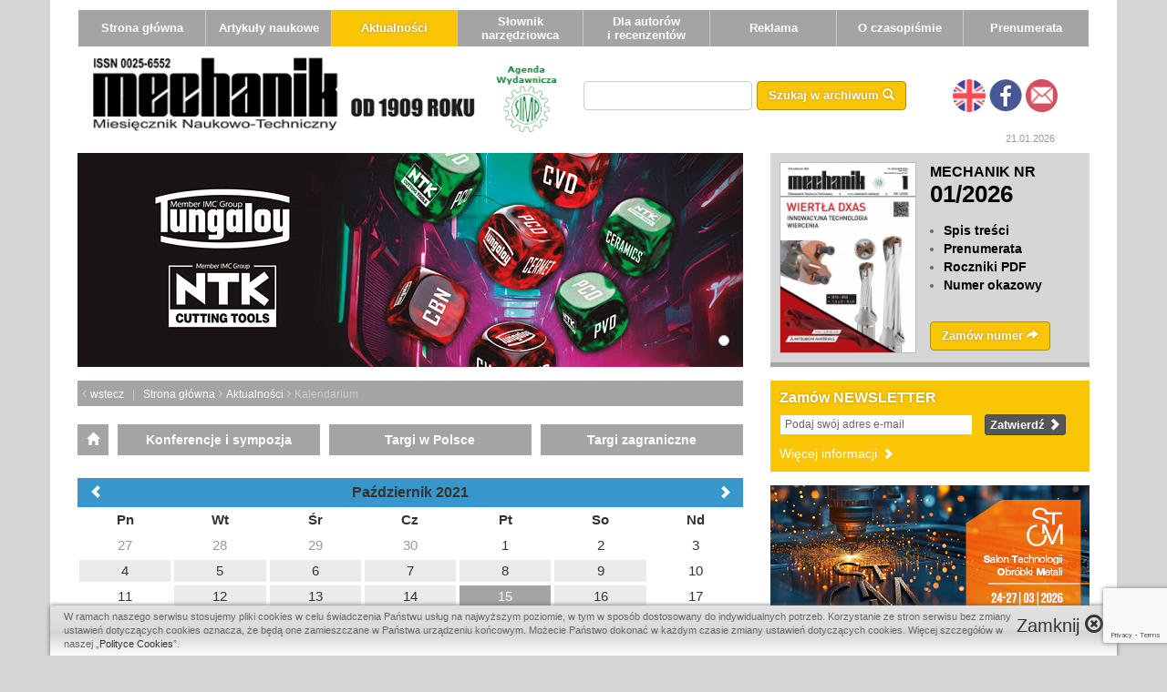

--- FILE ---
content_type: text/html; charset=utf-8
request_url: https://www.mechanik.media.pl/aktualnosci/kalendarium-wydarzen,1,15.10.2021.html
body_size: 8600
content:
<!DOCTYPE html>
<html lang="pl">
  <head>   
    <meta charset="UTF-8" />
	<meta name="robots" content="INDEX, FOLLOW" />
    <meta name="description" content="MECHANIK - najbardziej reprezentatywny dla branży mechanicznej miesięcznik o ogólnopolskim zasięgu. Innowacyjne rozwiązania dla producentów maszyn, urządzeń i narzędzi. Nowości technologiczne ze świata nauki. SPRAWDŹ!" />
    <meta name="keywords" content="mechanik, miesięcznik naukowo-techniczny, nauka, technika, Narzędzia, CAD/CAM, CAE, Obrabiarki, Metrologia, Napędy i sterowanie, Przetwórstwo tworzyw sztucznych, Hydraulika, Pneumatyka, Nowe technologie, Obróbka, Obróbka skrawaniem, Druk 3D, Przemysł 4.0" />
    <meta name="author" content="TiO interactive :: e-business solutions - www.tiointeractive.pl"/>
	<meta name="DC.Creator" content="TiO interactive :: e-business solutions - www.tiointeractive.pl">
    <meta http-equiv="X-UA-Compatible" content="IE=edge">
    <meta name="viewport" content="width=device-width, initial-scale=1">
    <link rel="shortcut icon" href="/favicon.ico" />
	<meta property="og:title" content="MECHANIK | Miesięcznik Naukowo-Techniczny">
	<meta name="twitter:title" content="MECHANIK | Miesięcznik Naukowo-Techniczny">
	<meta name="DC.Title" content="MECHANIK | Miesięcznik Naukowo-Techniczny">
	<meta property="og:image" content="https://www.mechanik.media.pl/szablony/mechanik/gfx/mechanik-fb.jpg">
	<meta name="twitter:image:src" content="https://www.mechanik.media.pl/szablony/mechanik/gfx/mechanik-fb.jpg">
	<meta property="og:type" content="website">
	<meta name="DC.Type" content="website">
	<meta name="DC.Format" content="text/html">
	<meta property="og:url" content="https://www.mechanik.media.pl/aktualnosci/kalendarium-wydarzen,1,15.10.2021.html">
	<meta property="og:description" content="MECHANIK - najbardziej reprezentatywny dla branży mechanicznej miesięcznik o ogólnopolskim zasięgu. Innowacyjne rozwiązania dla producentów maszyn, urządzeń i narzędzi. Nowości technologiczne ze świata nauki. SPRAWDŹ!">
	<meta name="twitter:description" content="MECHANIK - najbardziej reprezentatywny dla branży mechanicznej miesięcznik o ogólnopolskim zasięgu. Innowacyjne rozwiązania dla producentów maszyn, urządzeń i narzędzi. Nowości technologiczne ze świata nauki. SPRAWDŹ!">
	<meta name="DC.Description" content="MECHANIK - najbardziej reprezentatywny dla branży mechanicznej miesięcznik o ogólnopolskim zasięgu. Innowacyjne rozwiązania dla producentów maszyn, urządzeń i narzędzi. Nowości technologiczne ze świata nauki. SPRAWDŹ!">
	<meta property="og:site_name" content="Mechanik Miesięcznik Naukowo-Techniczny">
	<meta name="geo.placename" content="Warszawa, Polska">
	<meta name="geo.position" content="52.236727;21.014735">
	<meta name="geo.region" content="PL-Województwo mazowieckie">
	<meta name="ICBM" content="52.236727, 21.014735">
	<meta name="DC.Language" content="pl">
    <title>MECHANIK | Miesięcznik Naukowo-Techniczny</title>
    <base href="https://www.mechanik.media.pl/szablony/mechanik/" />
    <link rel="stylesheet" href="css/css.php?v=17" type="text/css"/>
    
    <script>
    (function() { 
        if ("-ms-user-select" in document.documentElement.style && navigator.userAgent.match(/IEMobile\/10\.0/)) { 
            var msViewportStyle = document.createElement("style"); 
            msViewportStyle.appendChild( 
                document.createTextNode("@-ms-viewport{width:auto!important}") 
            ); 
            document.getElementsByTagName("head")[0].appendChild(msViewportStyle); 
        } 
    })();     
    </script>
	<!-- Google Tag Manager -->
	<script>(function(w,d,s,l,i){w[l]=w[l]||[];w[l].push({'gtm.start':
	new Date().getTime(),event:'gtm.js'});var f=d.getElementsByTagName(s)[0],
	j=d.createElement(s),dl=l!='dataLayer'?'&l='+l:'';j.async=true;j.src=
	'https://www.googletagmanager.com/gtm.js?id='+i+dl;f.parentNode.insertBefore(j,f);
	})(window,document,'script','dataLayer','GTM-NRMRXHM');</script>
	<!-- End Google Tag Manager -->
	
    <!--[if IE]>
	<script src="http://html5shiv.googlecode.com/svn/trunk/html5.js"></script>
	<![endif]-->
    <!--[if lt IE 9]>
      <script src="bootstrap/js/respondie.js"></script>
    <![endif]-->

     <script type="text/javascript" src="js/jquery.js"></script>
  </head>
  <body>
	<!-- Google Tag Manager (noscript) -->
	<noscript><iframe src="https://www.googletagmanager.com/ns.html?id=GTM-NRMRXHM"
	height="0" width="0" style="display:none;visibility:hidden"></iframe></noscript>
	<!-- End Google Tag Manager (noscript) -->
    <div class="container main_cont">


        <div class="row" id="top_menu">
            <nav class="navbar" role="navigation" id="main_navbar">
              <div class="container-fluid">
                <div class="navbar-header navbar-inverse">
                  <button type="button" class="navbar-toggle" data-toggle="collapse" data-target="#main_menu">
                    <span class="sr-only">Toggle navigation</span>
                    <span class="icon-bar"></span>
                    <span class="icon-bar"></span>
                    <span class="icon-bar"></span>
                  </button>
                </div>
            
                <div class="row">
                    <div class="collapse navbar-collapse" id="main_menu">
                      <ul class="nav navbar-nav">
                        <li ><a href="/">Strona główna</a></li>
                                                <li   >
                            <a href="/archiwum.html" >Artykuły naukowe</a>
                                                    </li>
                                                <li  class="active"  >
                            <a href="/aktualnosci.html" >Aktualności</a>
                                                        <ul>
                                								                                <li ><a href="/aktualnosci/aktualnosci.html" >Wydarzenia</a></li>
								                                								                                <li ><a href="/aktualnosci/firmy.html" >Firmy</a></li>
								                                								                                <li ><a href="/aktualnosci/relacje.html" >Relacje</a></li>
								                                								                                								                                <li  class="active"><a href="/aktualnosci/kalendarium-wydarzen.html" >Kalendarium</a></li>
								                                								                                <li ><a href="/aktualnosci/nasze-propozycje.html" >Nasze propozycje</a></li>
								                                                            </ul>
                                                    </li>
                                                <li   >
                            <a href="/slownik-narzedziowca.html" >Słownik narzędziowca</a>
                                                    </li>
                                                <li   >
                            <a href="/dla-autorow-i-recenzentow.html" >Dla autorów i&nbsp;recenzentów</a>
                                                        <ul>
                                								                                <li ><a href="/dla-autorow-i-recenzentow/dla-autorow.html" >Dla Autorów</a></li>
								                                								                                <li ><a href="/dla-autorow-i-recenzentow/dla-recenzentow.html" >Dla Recenzentów</a></li>
								                                								                                <li ><a href="/dla-autorow-i-recenzentow/spis-recenzentow.html" >Spis Recenzentów</a></li>
								                                								                                <li ><a href="/dla-autorow-i-recenzentow/etyka-publikacji.html" >Etyka publikacji</a></li>
								                                                            </ul>
                                                    </li>
                                                <li   >
                            <a href="/reklama.html" >Reklama</a>
                                                        <ul>
                                								                                <li ><a href="/reklama/kontakt.html" >Kontakt</a></li>
								                                								                                <li ><a href="/reklama/plan-wydawniczy.html" >Plan wydawniczy</a></li>
								                                								                                <li ><a href="/reklama/wymiary-reklam.html" >Wymiary reklam</a></li>
								                                                            </ul>
                                                    </li>
                                                <li   >
                            <a href="/o-czasopismie.html" >O&nbsp;czasopiśmie</a>
                                                        <ul>
                                								                                <li ><a href="/o-czasopismie/zakres-tematyczny-czasopisma.html" >Zakres tematyczny czasopisma</a></li>
								                                								                                <li ><a href="/o-czasopismie/zespol-redakcyjny.html" >Zespół redakcyjny</a></li>
								                                								                                <li ><a href="/o-czasopismie/kolegium-redakcyjne.html" >Kolegium redakcyjne</a></li>
								                                								                                <li ><a href="/o-czasopismie/rada-programowa.html" >Rada programowa</a></li>
								                                								                                <li ><a href="/o-czasopismie/kontakt.html" >Kontakt</a></li>
								                                                            </ul>
                                                    </li>
                                                <li   >
                            <a href="https://sklep.mechanik.media.pl/" >Prenumerata</a>
                                                    </li>
                                              </ul>
                    </div>
                </div>
              </div>
            </nav>
        </div>
        
        <div class="row" id="top">
            <div class="col-md-6">
                <a class="top-img-left" href="/"><img src="gfx/logo.png" class="img-responsive" alt="Mechanik" /></a>
                				<a class="top-img-right" href="http://www.simp.pl/" title="" target="_blank">
                    <img src="gfx/agenda_05.png" alt="SIMP" class="img-responsive" />
                </a>
				            </div>
            <div class="col-md-6">
                <form id="search_top" class="row" action="/archiwum,szukaj.html" method="post" onsubmit="$.cookie('archiwum_szukaj', $('input[name=szukane]').val(), { path: '/'});">
					                    <div class="col-xs-4" style="padding:2px 0 0 0">
                        <input type="text" name="szukane" />
                    </div>
                    <div class="col-xs-4" style="padding:2px 0 0 5px" id="button_search_cont">
                        <button class="btn btn-default">
                            <span class="hidden-xs">Szukaj w archiwum</span>
                            <span class="glyphicon glyphicon-search"></span>
                        </button>
                    </div>
					                    <div class="col-xs-4 pull-right" style="min-width:106px;text-align:center">
													<a class="lang-link" href="http://eng.mechanik.media.pl/" title="English"><img src="gfx/lang_eng.png" alt="ENG" /></a>
						                        <a href="https://www.facebook.com/pages/Mechanik/174581655887631" target="_blank" class="tiptipo" title="Zobacz nas na Facebooku" ><img src="gfx/ico_fb.png" alt="FB" /></a>
                        <a href="/o-czasopismie/kontakt.html" class="tiptipo" title="Formularz kontaktowy" ><img src="gfx/ico_kontakt2.png" alt="kontakt" /></a>
                    </div>
                </form>
            </div>
        </div>
        <p class="data_dzis">21.01.2026</p>
        
        <div class="row">
            <div class="col-md-8">
                                <div id="strefa3" class="carousel slide" data-ride="carousel" data-interval="0">
          <!-- Indicators -->
          <ol class="carousel-indicators hidden-xs">
                        <li data-target="#strefa3" data-slide-to="0" class="active"></li>
               
                      </ol>
        
          <!-- Wrapper for slides -->
          <div class="carousel-inner ">
			                        <div class="item sk active" data-interval="5000">
              <a class="baner-link-event" data-baner="482" href="https://tungaloy.com/pl/" onclick="pokaz_baner(482);" target="_blank"><img src="/pliki/banery/banery/8/tungaloy_05_730235.jpg"  alt="" class="img-responsive"/></a>
            </div>
                      </div>
		          </div>
        
        <script>
         $( document ).ready(function() {
         var wys=$('#strefa3 .sk').height();
         $('#strefa3 iframe').css('height',wys);
            $(window).resize(function() {
                var wys=$('#strefa3 .sk').height();
                $('#strefa3 iframe').css('height',wys);
            });
		 
			var t;
			var start = $('#strefa3').find('.item.active').attr('data-interval');
			$('#strefa3').carousel('pause');
			t = setTimeout(function(){
				$('#strefa3').carousel('next');
				} , start);
			$('#strefa3').on('slid.bs.carousel', function () {  
				 clearTimeout(t);  
				 var duration = $(this).find('.active').attr('data-interval');
				 t = setTimeout(function(){$('#strefa3').carousel('next');}, duration);
			});
			$('#strefa3 .carousel-control.right').on('click', function(){
				clearTimeout(t);   
			});

			$('#strefa3 .carousel-control.left').on('click', function(){
				clearTimeout(t);   
			});
         });
        </script> 
        
        
<div class="breadcrumps top">
    <span class="hidden-xs">
        <span style="font-size:16px">&lsaquo; </span><a href="javascript:history.back();">wstecz</a> &nbsp; | &nbsp;
    </span>
    <a href="/">Strona główna</a>
            <span style="font-size:16px">&rsaquo; </span><a href="/aktualnosci.html">Aktualności</a>
                <span style="font-size:16px">&rsaquo; </span>Kalendarium
            </div>		
	 

    <div id="page_content">
        	<div class="kalendarz-kategorie sub">
		<a href="/aktualnosci/kalendarium-wydarzen.html" title="Kalendarium" class="prev"><span class="glyphicon glyphicon-home"></span></a>					<div class="item">
				<a href="/aktualnosci/kalendarium-wydarzen/konferencje-i-sympozja,1,10-2021.html" alt="Konferencje i sympozja">Konferencje i sympozja</a>
			</div>
					<div class="item">
				<a href="/aktualnosci/kalendarium-wydarzen/targi-w-polsce,1,10-2021.html" alt="Targi w Polsce">Targi w Polsce</a>
			</div>
					<div class="item">
				<a href="/aktualnosci/kalendarium-wydarzen/targi-zagraniczne,1,10-2021.html" alt="Targi zagraniczne">Targi zagraniczne</a>
			</div>
			</div>
 <div class="kalendarz-artykuly">
	<div class="top">
		<div class="miesiac"><span class="m" data-data="10.2021">Październik 2021</span></div>
		<div class="prev control" data-data="09.2021"><span class="glyphicon glyphicon-chevron-left"></span></div>
		<div class="next control" data-data="11.2021"><span class="glyphicon glyphicon-chevron-right"></span></div>
	</div>
	<div class="m">
		<div class="nag">
			<div class="dn"><div class="n">Pn</div></div>
			<div class="dn"><div class="n">Wt</div></div>
			<div class="dn"><div class="n">Śr</div></div>
			<div class="dn"><div class="n">Cz</div></div>
			<div class="dn"><div class="n">Pt</div></div>
			<div class="dn"><div class="n">So</div></div>
			<div class="dn"><div class="n">Nd</div></div>
		</div>
		<div class="dni">
							<div class="d prev">
					<div class="n" data-data="27.09.2021">27</div>
				</div>
							<div class="d prev">
					<div class="n" data-data="28.09.2021">28</div>
				</div>
							<div class="d prev">
					<div class="n" data-data="29.09.2021">29</div>
				</div>
							<div class="d prev">
					<div class="n" data-data="30.09.2021">30</div>
				</div>
							<div class="d current">
					<div class="n" data-data="01.10.2021">1</div>
				</div>
							<div class="d current">
					<div class="n" data-data="02.10.2021">2</div>
				</div>
							<div class="d current">
					<div class="n" data-data="03.10.2021">3</div>
				</div>
							<div class="d current is">
					<div class="n" data-data="04.10.2021" data-toggle="tooltip" data-placement="right" title="<ul><li>EMO</li></ul>">4</div>
				</div>
							<div class="d current is">
					<div class="n" data-data="05.10.2021" data-toggle="tooltip" data-placement="bottom" title="<ul><li>EMO</li><li>Motek</li><li>KOMPOZYT-EXPO</li></ul>">5</div>
				</div>
							<div class="d current is">
					<div class="n" data-data="06.10.2021" data-toggle="tooltip" data-placement="bottom" title="<ul><li>EMO</li><li>Motek</li><li>KOMPOZYT-EXPO</li></ul>">6</div>
				</div>
							<div class="d current is">
					<div class="n" data-data="07.10.2021" data-toggle="tooltip" data-placement="bottom" title="<ul><li>EMO</li><li>Motek</li></ul>">7</div>
				</div>
							<div class="d current is">
					<div class="n" data-data="08.10.2021" data-toggle="tooltip" data-placement="bottom" title="<ul><li>EMO</li><li>Motek</li></ul>">8</div>
				</div>
							<div class="d current is">
					<div class="n" data-data="09.10.2021" data-toggle="tooltip" data-placement="bottom" title="<ul><li>EMO</li></ul>">9</div>
				</div>
							<div class="d current">
					<div class="n" data-data="10.10.2021">10</div>
				</div>
							<div class="d current">
					<div class="n" data-data="11.10.2021">11</div>
				</div>
							<div class="d current is">
					<div class="n" data-data="12.10.2021" data-toggle="tooltip" data-placement="bottom" title="<ul><li>Fakuma</li><li>TOOLEX</li><li>OILexpo</li></ul>">12</div>
				</div>
							<div class="d current is">
					<div class="n" data-data="13.10.2021" data-toggle="tooltip" data-placement="bottom" title="<ul><li>Fakuma</li><li>TOOLEX</li><li>OILexpo</li></ul>">13</div>
				</div>
							<div class="d current is">
					<div class="n" data-data="14.10.2021" data-toggle="tooltip" data-placement="bottom" title="<ul><li>Fakuma</li><li>TOOLEX</li><li>OILexpo</li></ul>">14</div>
				</div>
							<div class="d current wybrana is">
					<div class="n" data-data="15.10.2021" data-toggle="tooltip" data-placement="bottom" title="<ul><li>Fakuma</li></ul>">15</div>
				</div>
							<div class="d current is">
					<div class="n" data-data="16.10.2021" data-toggle="tooltip" data-placement="bottom" title="<ul><li>Fakuma</li></ul>">16</div>
				</div>
							<div class="d current">
					<div class="n" data-data="17.10.2021">17</div>
				</div>
							<div class="d current">
					<div class="n" data-data="18.10.2021">18</div>
				</div>
							<div class="d current is">
					<div class="n" data-data="19.10.2021" data-toggle="tooltip" data-placement="bottom" title="<ul><li>STOM-TOOL</li><li>STOM-BLECH &amp; CUTTING</li><li>STOM-LASER</li><li>STOM-ROBOTICS</li><li>CONTROL-STOM</li><li>Druku 3D</li><li>CONTROL-TECH</li><li>METAL</li><li>ALUMINIUM &amp; NONFERMET</li><li>FLUID POWER</li><li>SPAWALNICTWO</li><li>EXPO-SURFACE</li><li>WIRTOPROCESY</li><li>TEiA</li></ul>">19</div>
				</div>
							<div class="d current is">
					<div class="n" data-data="20.10.2021" data-toggle="tooltip" data-placement="bottom" title="<ul><li>STOM-TOOL</li><li>STOM-BLECH &amp; CUTTING</li><li>STOM-LASER</li><li>STOM-ROBOTICS</li><li>CONTROL-STOM</li><li>Druku 3D</li><li>CONTROL-TECH</li><li>METAL</li><li>ALUMINIUM &amp; NONFERMET</li><li>FLUID POWER</li><li>SPAWALNICTWO</li><li>EXPO-SURFACE</li><li>WIRTOPROCESY</li><li>TEiA</li></ul>">20</div>
				</div>
							<div class="d current is">
					<div class="n" data-data="21.10.2021" data-toggle="tooltip" data-placement="bottom" title="<ul><li>STOM-TOOL</li><li>STOM-BLECH &amp; CUTTING</li><li>STOM-LASER</li><li>STOM-ROBOTICS</li><li>CONTROL-STOM</li><li>Druku 3D</li><li>CONTROL-TECH</li><li>METAL</li><li>ALUMINIUM &amp; NONFERMET</li><li>FLUID POWER</li><li>SPAWALNICTWO</li><li>EXPO-SURFACE</li><li>WIRTOPROCESY</li><li>TEiA</li><li>MAINTENANCE</li><li>SYMAS</li></ul>">21</div>
				</div>
							<div class="d current is">
					<div class="n" data-data="22.10.2021" data-toggle="tooltip" data-placement="bottom" title="<ul><li>MAINTENANCE</li><li>SYMAS</li></ul>">22</div>
				</div>
							<div class="d current">
					<div class="n" data-data="23.10.2021">23</div>
				</div>
							<div class="d current">
					<div class="n" data-data="24.10.2021">24</div>
				</div>
							<div class="d current">
					<div class="n" data-data="25.10.2021">25</div>
				</div>
							<div class="d current is">
					<div class="n" data-data="26.10.2021" data-toggle="tooltip" data-placement="bottom" title="<ul><li>Blechexpo</li><li>Schweisstec</li></ul>">26</div>
				</div>
							<div class="d current is">
					<div class="n" data-data="27.10.2021" data-toggle="tooltip" data-placement="bottom" title="<ul><li>Blechexpo</li><li>Schweisstec</li><li>ExpoWELDING</li></ul>">27</div>
				</div>
							<div class="d current is">
					<div class="n" data-data="28.10.2021" data-toggle="tooltip" data-placement="bottom" title="<ul><li>Blechexpo</li><li>Schweisstec</li><li>ExpoWELDING</li></ul>">28</div>
				</div>
							<div class="d current is">
					<div class="n" data-data="29.10.2021" data-toggle="tooltip" data-placement="bottom" title="<ul><li>Blechexpo</li><li>Schweisstec</li></ul>">29</div>
				</div>
							<div class="d current">
					<div class="n" data-data="30.10.2021">30</div>
				</div>
							<div class="d current">
					<div class="n" data-data="31.10.2021">31</div>
				</div>
						<div class="clear"></div>
		</div>
	</div>
 </div>
 <section class="artykuly_lista kalendarz-lista">
	<h1>Wydarzenia: 15 października 2021 r.</h1>
						<article>
				<header class="ismore">
					<div class="top">
						<span class="data">12-16.10.2021 r.</span>
						<a class="dzial" href="/aktualnosci/kalendarium-wydarzen/targi-zagraniczne.html" title="Targi zagraniczne">Targi zagraniczne</a>
					</div>
					
					<h2>Fakuma</h2>
					<span class="glyphicon glyphicon-chevron-right"></span>				</header>
				<div class="box">
					<div class="info">
						<div class="tresc"><p><strong>Fakuma</strong> &ndash; Międzynarodowe Targi Przetw&oacute;rstwa Tworzyw Sztucznych, Friedrichshafen (Niemcy)</p>
</div>
											</div>
				</div>
			</article>
				
<div class="paginacja pull-right">
    		
</div>

 </section>        
    </div>
    

    <div class="clear"></div>
    <div class="strefy_banerowe_bottom">
  	<div class="strefa"></div>	<div class="strefa"></div>	<div class="strefa"></div>	<div class="strefa strefa_last"></div>
        <div class="clear"></div> 
    </div>
            </div>
            <div class="col-md-4">
                                <div class="miesiecznik_nowy_box">
                    <div class="row">
                        <div class="col-xs-6">
                            <a href="/miesiecznik/styczen-2026.html"><img src="/foto/miesiecznik/17/okladka_01_2026_400(1).jpg" alt="Styczeń 2026" class="img-responsive" style="border: 1px solid #bbb;" /></a>
                        </div>
                        <div class="col-xs-6" style="padding-left:0">
                            <h3><a href="/miesiecznik/styczen-2026.html">MECHANIK NR <span>01/2026</span></a></h3>
                            <ul>
                                <li><a href="/miesiecznik/styczen-2026.html">Spis treści</a></li>
                                								<li><a href="https://sklep.mechanik.media.pl/prenumerata.html">Prenumerata</a></li>
                                <li><a href="https://sklep.mechanik.media.pl/roczniki-archiwalne.html">Roczniki PDF</a></li>
                                <li><a href="/numer-okazowy.html">Numer okazowy</a></li>
								                            </ul>
                            <a href="https://sklep.mechanik.media.pl/pojedyncze-egzemplarze.html" role="button" class="btn btn-default" onclick="$.cookie('pokaz_form', '1');">Zamów numer <span class="glyphicon glyphicon-share-alt"></span></a>
                        </div>
                    </div>
                </div>
                									<div class="zapisz_do_newslettera_box">
						<h3>Zamów NEWSLETTER</h3>
						<form class="row newsletter-form" accept-charset="utf-8" action="" method="post" target="_blank">
							<div class="col-xs-8">
								<input name="email" type="text" value="Podaj swój adres e-mail"  onfocus="if($(this).val()=='Podaj swój adres e-mail') $(this).val('');" onblur="if($(this).val()=='') $(this).val('Podaj swój adres e-mail');" />
								<input name="campaign_token" type="hidden" value="Qo9o5" />
								<input type="hidden" name="thankyou_url" value="https://www.mechanik.media.pl/newsletter.html?newsletter=zapisano"/>
								<input type="hidden" name="grecaptcha_key" value="6Le8e5cpAAAAALnidxnj-X-d0Gphfk9eLZjsnvTI"/>
															</div>
							<div class="col-xs-4" style="padding-left:0">
								<button class="btn btn-default btn-xs">Zatwierdź <span class="glyphicon glyphicon-chevron-right"></span></button>
															</div>
						</form>
						<a class="newsletter-wiecej" href="/newsletter.html" title="Więcej informacji">Więcej informacji <span class="glyphicon glyphicon-chevron-right"></span></a>
						
					</div>
																	
								
							
																		<section class="strefa_banerowa_2">
										 											 <div class="underline"><a class="baner-link-event" data-baner="613" href="https://www.targikielce.pl/przemyslowa-wiosna?utm_source=Mechanik.media.pl&utm_medium=baner" onclick="pokaz_baner(613);" target="_blank"><img src="/pliki/banery/banery/8/stom26_350x200.jpg"  alt="" class="img-responsive"/></a></div>
										 											 <div class="underline"><img src="/pliki/banery/banery/8/20_punktow_2024.png"  alt="" class="img-responsive" /></div>
										 											 <div class="underline"><a class="baner-link-event" data-baner="388" href="https://sklep.mechanik.media.pl/" onclick="pokaz_baner(388);" target="_blank"><img src="/pliki/banery/banery/8/reklama_prenumerata_350x200px.jpg"  alt="" class="img-responsive"/></a></div>
										 											 <div class="underline"><a class="baner-link-event" data-baner="614" href="https://www.targikielce.pl/metal?utm_source=Mechanik.media.pl&utm_medium=METAL" onclick="pokaz_baner(614);" target="_blank"><img src="/pliki/banery/banery/8/metal_2026_350x200.png"  alt="" class="img-responsive"/></a></div>
										 											 <div class="underline"><a class="baner-link-event" data-baner="618" href="https://www.forwell.com/en/index.html" onclick="pokaz_baner(618);" target="_blank"><img src="/pliki/banery/banery/8/forwell_350x2001.gif"  alt="" class="img-responsive"/></a></div>
										 											 <div><a class="baner-link-event" data-baner="619" href="http://www.chinfong.com/" onclick="pokaz_baner(619);" target="_blank"><img src="/pliki/banery/banery/8/chinfong_350x2002.gif"  alt="" class="img-responsive"/></a></div>
										 										 <div class="clear"></div>
									</section> 
										 
										 
								
								<div class="kalendarium-box">
					<h3><a href="/aktualnosci/kalendarium-wydarzen.html" title="Kalendarium wydarzeń">Kalendarium wydarzeń</a></h3>
<div class="kalendarz-artykuly">
	<div class="top">
		<div class="miesiac"><a href="/aktualnosci/kalendarium-wydarzen,1,10.2021.html" title="Październik 2021"><span class="m" data-data="10.2021">Październik 2021</span></a></div>
		<div class="prev control sm" data-data="09.2021"><span class="glyphicon glyphicon-chevron-left"></span></div>
		<div class="next control sm" data-data="11.2021"><span class="glyphicon glyphicon-chevron-right"></span></div>
	</div>
	<div class="m">
		<div class="nag">
			<div class="dn"><div class="n">Pn</div></div>
			<div class="dn"><div class="n">Wt</div></div>
			<div class="dn"><div class="n">Śr</div></div>
			<div class="dn"><div class="n">Cz</div></div>
			<div class="dn"><div class="n">Pt</div></div>
			<div class="dn"><div class="n">So</div></div>
			<div class="dn"><div class="n">Nd</div></div>
		</div>
		<div class="dni">
							<div class="d prev">
					<a class="n" href="/aktualnosci/kalendarium-wydarzen,1,27.09.2021.html" data-data="27.09.2021">27</a>
				</div>
							<div class="d prev">
					<a class="n" href="/aktualnosci/kalendarium-wydarzen,1,28.09.2021.html" data-data="28.09.2021">28</a>
				</div>
							<div class="d prev">
					<a class="n" href="/aktualnosci/kalendarium-wydarzen,1,29.09.2021.html" data-data="29.09.2021">29</a>
				</div>
							<div class="d prev">
					<a class="n" href="/aktualnosci/kalendarium-wydarzen,1,30.09.2021.html" data-data="30.09.2021">30</a>
				</div>
							<div class="d current">
					<a class="n" href="/aktualnosci/kalendarium-wydarzen,1,01.10.2021.html" data-data="01.10.2021">1</a>
				</div>
							<div class="d current">
					<a class="n" href="/aktualnosci/kalendarium-wydarzen,1,02.10.2021.html" data-data="02.10.2021">2</a>
				</div>
							<div class="d current">
					<a class="n" href="/aktualnosci/kalendarium-wydarzen,1,03.10.2021.html" data-data="03.10.2021">3</a>
				</div>
							<div class="d current is">
					<a class="n" href="/aktualnosci/kalendarium-wydarzen,1,04.10.2021.html" data-data="04.10.2021" data-toggle="tooltip" data-placement="right" title="<ul><li>EMO</li></ul>">4</a>
				</div>
							<div class="d current is">
					<a class="n" href="/aktualnosci/kalendarium-wydarzen,1,05.10.2021.html" data-data="05.10.2021" data-toggle="tooltip" data-placement="bottom" title="<ul><li>EMO</li><li>Motek</li><li>KOMPOZYT-EXPO</li></ul>">5</a>
				</div>
							<div class="d current is">
					<a class="n" href="/aktualnosci/kalendarium-wydarzen,1,06.10.2021.html" data-data="06.10.2021" data-toggle="tooltip" data-placement="bottom" title="<ul><li>EMO</li><li>Motek</li><li>KOMPOZYT-EXPO</li></ul>">6</a>
				</div>
							<div class="d current is">
					<a class="n" href="/aktualnosci/kalendarium-wydarzen,1,07.10.2021.html" data-data="07.10.2021" data-toggle="tooltip" data-placement="bottom" title="<ul><li>EMO</li><li>Motek</li></ul>">7</a>
				</div>
							<div class="d current is">
					<a class="n" href="/aktualnosci/kalendarium-wydarzen,1,08.10.2021.html" data-data="08.10.2021" data-toggle="tooltip" data-placement="bottom" title="<ul><li>EMO</li><li>Motek</li></ul>">8</a>
				</div>
							<div class="d current is">
					<a class="n" href="/aktualnosci/kalendarium-wydarzen,1,09.10.2021.html" data-data="09.10.2021" data-toggle="tooltip" data-placement="bottom" title="<ul><li>EMO</li></ul>">9</a>
				</div>
							<div class="d current">
					<a class="n" href="/aktualnosci/kalendarium-wydarzen,1,10.10.2021.html" data-data="10.10.2021">10</a>
				</div>
							<div class="d current">
					<a class="n" href="/aktualnosci/kalendarium-wydarzen,1,11.10.2021.html" data-data="11.10.2021">11</a>
				</div>
							<div class="d current is">
					<a class="n" href="/aktualnosci/kalendarium-wydarzen,1,12.10.2021.html" data-data="12.10.2021" data-toggle="tooltip" data-placement="bottom" title="<ul><li>Fakuma</li><li>TOOLEX</li><li>OILexpo</li></ul>">12</a>
				</div>
							<div class="d current is">
					<a class="n" href="/aktualnosci/kalendarium-wydarzen,1,13.10.2021.html" data-data="13.10.2021" data-toggle="tooltip" data-placement="bottom" title="<ul><li>Fakuma</li><li>TOOLEX</li><li>OILexpo</li></ul>">13</a>
				</div>
							<div class="d current is">
					<a class="n" href="/aktualnosci/kalendarium-wydarzen,1,14.10.2021.html" data-data="14.10.2021" data-toggle="tooltip" data-placement="bottom" title="<ul><li>Fakuma</li><li>TOOLEX</li><li>OILexpo</li></ul>">14</a>
				</div>
							<div class="d current wybrana is">
					<a class="n" href="/aktualnosci/kalendarium-wydarzen,1,15.10.2021.html" data-data="15.10.2021" data-toggle="tooltip" data-placement="bottom" title="<ul><li>Fakuma</li></ul>">15</a>
				</div>
							<div class="d current is">
					<a class="n" href="/aktualnosci/kalendarium-wydarzen,1,16.10.2021.html" data-data="16.10.2021" data-toggle="tooltip" data-placement="bottom" title="<ul><li>Fakuma</li></ul>">16</a>
				</div>
							<div class="d current">
					<a class="n" href="/aktualnosci/kalendarium-wydarzen,1,17.10.2021.html" data-data="17.10.2021">17</a>
				</div>
							<div class="d current">
					<a class="n" href="/aktualnosci/kalendarium-wydarzen,1,18.10.2021.html" data-data="18.10.2021">18</a>
				</div>
							<div class="d current is">
					<a class="n" href="/aktualnosci/kalendarium-wydarzen,1,19.10.2021.html" data-data="19.10.2021" data-toggle="tooltip" data-placement="bottom" title="<ul><li>STOM-TOOL</li><li>STOM-BLECH &amp; CUTTING</li><li>STOM-LASER</li><li>STOM-ROBOTICS</li><li>CONTROL-STOM</li><li>Druku 3D</li><li>CONTROL-TECH</li><li>METAL</li><li>ALUMINIUM &amp; NONFERMET</li><li>FLUID POWER</li><li>SPAWALNICTWO</li><li>EXPO-SURFACE</li><li>WIRTOPROCESY</li><li>TEiA</li></ul>">19</a>
				</div>
							<div class="d current is">
					<a class="n" href="/aktualnosci/kalendarium-wydarzen,1,20.10.2021.html" data-data="20.10.2021" data-toggle="tooltip" data-placement="bottom" title="<ul><li>STOM-TOOL</li><li>STOM-BLECH &amp; CUTTING</li><li>STOM-LASER</li><li>STOM-ROBOTICS</li><li>CONTROL-STOM</li><li>Druku 3D</li><li>CONTROL-TECH</li><li>METAL</li><li>ALUMINIUM &amp; NONFERMET</li><li>FLUID POWER</li><li>SPAWALNICTWO</li><li>EXPO-SURFACE</li><li>WIRTOPROCESY</li><li>TEiA</li></ul>">20</a>
				</div>
							<div class="d current is">
					<a class="n" href="/aktualnosci/kalendarium-wydarzen,1,21.10.2021.html" data-data="21.10.2021" data-toggle="tooltip" data-placement="bottom" title="<ul><li>STOM-TOOL</li><li>STOM-BLECH &amp; CUTTING</li><li>STOM-LASER</li><li>STOM-ROBOTICS</li><li>CONTROL-STOM</li><li>Druku 3D</li><li>CONTROL-TECH</li><li>METAL</li><li>ALUMINIUM &amp; NONFERMET</li><li>FLUID POWER</li><li>SPAWALNICTWO</li><li>EXPO-SURFACE</li><li>WIRTOPROCESY</li><li>TEiA</li><li>MAINTENANCE</li><li>SYMAS</li></ul>">21</a>
				</div>
							<div class="d current is">
					<a class="n" href="/aktualnosci/kalendarium-wydarzen,1,22.10.2021.html" data-data="22.10.2021" data-toggle="tooltip" data-placement="bottom" title="<ul><li>MAINTENANCE</li><li>SYMAS</li></ul>">22</a>
				</div>
							<div class="d current">
					<a class="n" href="/aktualnosci/kalendarium-wydarzen,1,23.10.2021.html" data-data="23.10.2021">23</a>
				</div>
							<div class="d current">
					<a class="n" href="/aktualnosci/kalendarium-wydarzen,1,24.10.2021.html" data-data="24.10.2021">24</a>
				</div>
							<div class="d current">
					<a class="n" href="/aktualnosci/kalendarium-wydarzen,1,25.10.2021.html" data-data="25.10.2021">25</a>
				</div>
							<div class="d current is">
					<a class="n" href="/aktualnosci/kalendarium-wydarzen,1,26.10.2021.html" data-data="26.10.2021" data-toggle="tooltip" data-placement="bottom" title="<ul><li>Blechexpo</li><li>Schweisstec</li></ul>">26</a>
				</div>
							<div class="d current is">
					<a class="n" href="/aktualnosci/kalendarium-wydarzen,1,27.10.2021.html" data-data="27.10.2021" data-toggle="tooltip" data-placement="bottom" title="<ul><li>Blechexpo</li><li>Schweisstec</li><li>ExpoWELDING</li></ul>">27</a>
				</div>
							<div class="d current is">
					<a class="n" href="/aktualnosci/kalendarium-wydarzen,1,28.10.2021.html" data-data="28.10.2021" data-toggle="tooltip" data-placement="bottom" title="<ul><li>Blechexpo</li><li>Schweisstec</li><li>ExpoWELDING</li></ul>">28</a>
				</div>
							<div class="d current is">
					<a class="n" href="/aktualnosci/kalendarium-wydarzen,1,29.10.2021.html" data-data="29.10.2021" data-toggle="tooltip" data-placement="bottom" title="<ul><li>Blechexpo</li><li>Schweisstec</li></ul>">29</a>
				</div>
							<div class="d current">
					<a class="n" href="/aktualnosci/kalendarium-wydarzen,1,30.10.2021.html" data-data="30.10.2021">30</a>
				</div>
							<div class="d current">
					<a class="n" href="/aktualnosci/kalendarium-wydarzen,1,31.10.2021.html" data-data="31.10.2021">31</a>
				</div>
						<div class="clear"></div>
		</div>
	</div>
</div>				</div>
								
                <div class="nasze_propozycje_box">
                    <h3><a href="/aktualnosci/nasze-propozycje.html">Nasze propozycje</a></h3>
                                        <div class="row propozycja">
                        <div class="col-xs-4">
                            <a href="/nasze-propozycje/obrobka-reczna-metali-narzedziami-sciernymi.html"><img src="/foto/publikacje/4/0141_obrobka_reczna_metali.jpg" alt="Obróbka ręczna metali narzędziami ściernymi" class="img-responsive" /></a>
                        </div>
                        <div class="col-xs-8" style="padding-left:0">
                            <h6><a href="/nasze-propozycje/obrobka-reczna-metali-narzedziami-sciernymi.html">Jan Krzos</a></h6>
                            <h4><a href="/nasze-propozycje/obrobka-reczna-metali-narzedziami-sciernymi.html">Obróbka ręczna metali narzędziami ściernymi</a></h4>
                            <h6><a href="/nasze-propozycje/obrobka-reczna-metali-narzedziami-sciernymi.html">Wydawnictwo Naukowe PWN</a></h6>
                            <p>Poradnik "Obróbka ręczna metali narzędziami ściernymi" przeznaczony jest dla osób zajmujących się obróbką...</p>
                        </div>
                    </div>
                                        <div class="row propozycja">
                        <div class="col-xs-4">
                            <a href="/nasze-propozycje/modelowanie-symulacja-i-programowanie-robotow-przemyslowych-w-srodowisku-delmia-v6.html"><img src="/foto/publikacje/4/0140_modelowanie_symulacja_programowanie_robotow.jpg" alt="Modelowanie, symulacja i programowanie robotów przemysłowych w środowisku Delmia V6" class="img-responsive" /></a>
                        </div>
                        <div class="col-xs-8" style="padding-left:0">
                            <h6><a href="/nasze-propozycje/modelowanie-symulacja-i-programowanie-robotow-przemyslowych-w-srodowisku-delmia-v6.html">Adam Słota</a></h6>
                            <h4><a href="/nasze-propozycje/modelowanie-symulacja-i-programowanie-robotow-przemyslowych-w-srodowisku-delmia-v6.html">Modelowanie, symulacja i programowanie robotów przemysłowych w środowisku Delmia V6</a></h4>
                            <h6><a href="/nasze-propozycje/modelowanie-symulacja-i-programowanie-robotow-przemyslowych-w-srodowisku-delmia-v6.html">Wydawnictwo Naukowe PWN</a></h6>
                            <p>W książce przedstawiono proces programowania offline robotów przemysłowych w systemie Delmia v6, który jest...</p>
                        </div>
                    </div>
                                        <div class="row propozycja">
                        <div class="col-xs-4">
                            <a href="/nasze-propozycje/wyscig-o-najwazniejsze-metale-swiata-brudne-oblicze-czystej-energii-i-cyfrowych-technologii.html"><img src="/foto/publikacje/4/0139_wyscig_o_najwazniejsze_metale.jpg" alt="Wyścig o najważniejsze metale świata. Brudne oblicze czystej energii i cyfrowych technologii" class="img-responsive" /></a>
                        </div>
                        <div class="col-xs-8" style="padding-left:0">
                            <h6><a href="/nasze-propozycje/wyscig-o-najwazniejsze-metale-swiata-brudne-oblicze-czystej-energii-i-cyfrowych-technologii.html">Vince Beiser</a></h6>
                            <h4><a href="/nasze-propozycje/wyscig-o-najwazniejsze-metale-swiata-brudne-oblicze-czystej-energii-i-cyfrowych-technologii.html">Wyścig o najważniejsze metale świata. Brudne oblicze czystej energii i cyfrowych technologii</a></h4>
                            <h6><a href="/nasze-propozycje/wyscig-o-najwazniejsze-metale-swiata-brudne-oblicze-czystej-energii-i-cyfrowych-technologii.html">Wydawnictwo Prześwity</a></h6>
                            <p>Wyścig o metale niezbędne ludzkości do produkcji czystej energii oraz rozwoju cyfrowych technologii...</p>
                        </div>
                    </div>
                                        <div class="row propozycja">
                        <div class="col-xs-4">
                            <a href="/nasze-propozycje/inzynieria-materialowa-polaczen-spawanych.html"><img src="/foto/publikacje/4/0138_inzynieria_materialowa_polaczen_spawanych.jpg" alt="Inżynieria materiałowa połączeń spawanych" class="img-responsive" /></a>
                        </div>
                        <div class="col-xs-8" style="padding-left:0">
                            <h6><a href="/nasze-propozycje/inzynieria-materialowa-polaczen-spawanych.html">Marek Blicharski, Jan Sieniawski</a></h6>
                            <h4><a href="/nasze-propozycje/inzynieria-materialowa-polaczen-spawanych.html">Inżynieria materiałowa połączeń spawanych</a></h4>
                            <h6><a href="/nasze-propozycje/inzynieria-materialowa-polaczen-spawanych.html">Wydawnictwo Naukowe PWN</a></h6>
                            <p>Książka jest pierwszym w kraju opracowaniem tłumaczącym wyczerpująco i na dobrym poziomie zjawiska fizyczne...</p>
                        </div>
                    </div>
                                    </div>
            </div>
        </div>
    </div>

						<section class="container strefa_banerowa_1">
                <h4>Nasi partnerzy</h4>
				 				   <div><a class="baner-link-event" data-baner="54" href="http://www.machineo.pl" onclick="pokaz_baner(54);" target="_blank"><img src="/pliki/banery/banery/3/machineo_2011.gif"  alt="" class="img-responsive"/></a></div>
				 				   <div><a class="baner-link-event" data-baner="495" href="https://metaltop.pl/" onclick="pokaz_baner(495);" target="_blank"><img src="/pliki/banery/banery/8/metaltop_140x70.png"  alt="" class="img-responsive"/></a></div>
				 				   <div><a class="baner-link-event" data-baner="50" href="http://www.narzedziownia.org" onclick="pokaz_baner(50);" target="_blank"><img src="/pliki/banery/banery/2/narzedziownia_140x70px.gif"  alt="" class="img-responsive"/></a></div>
				 				   <div><a class="baner-link-event" data-baner="48" href="https://staleo.pl/" onclick="pokaz_baner(48);" target="_blank"><img src="/pliki/banery/banery/7/staleo_140x70.jpg"  alt="" class="img-responsive"/></a></div>
				 				   <div><a class="baner-link-event" data-baner="345" href="https://zrobotyzowany.pl/" onclick="pokaz_baner(345);" target="_blank"><img src="/pliki/banery/banery/6/zrobotyzowany_140x70_2020.jpg"  alt="" class="img-responsive"/></a></div>
				 				   <div><a class="baner-link-event" data-baner="49" href="http://www.metale.org" onclick="pokaz_baner(49);" target="_blank"><img src="/pliki/banery/banery/2/metale_140x70px.gif"  alt="" class="img-responsive"/></a></div>
				 				   <div><a class="baner-link-event" data-baner="177" href="http://unimachines.pl/" onclick="pokaz_baner(177);" target="_blank"><img src="/pliki/banery/banery/5/unimachines_140x70.jpg"  alt="" class="img-responsive"/></a></div>
				 				   <div><a class="baner-link-event" data-baner="47" href="http://www.taiwantrade.com.tw" onclick="pokaz_baner(47);" target="_blank"><img src="/pliki/banery/banery/2/140_70.jpg"  alt="" class="img-responsive"/></a></div>
				 				   <div><a class="baner-link-event" data-baner="237" href="https://bimv.pl/" onclick="pokaz_baner(237);" target="_blank"><img src="/pliki/banery/banery/6/bimv.gif"  alt="" class="img-responsive"/></a></div>
				 				 <div class="clear" style="float:none;height:10px"></div>
      </section> 
				 
				

    <div class="container">
        <footer class="row">
            <div class="row">
                <div class="col-sm-2" style="width:20%">
                    2006-2026 &copy; Mechanik
                </div>
                <div class="col-sm-2">
                    <ul>
													<li><a href="/">Strona główna</a></li>
														<li><a href="/aktualnosci.html">Aktualności</a></li>
														<li><a href="/archiwum.html">Artykuły naukowe</a></li>
													                    </ul>
                </div>
                <div class="col-sm-2">
                    <ul>
																				<li><a href="https://sklep.mechanik.media.pl/prenumerata.html">Prenumerata</a></li>
														<li><a href="/slownik-narzedziowca.html">Słownik narzędziowca</a></li>
													                    </ul>
                </div>
                <div class="col-sm-2">
                    <ul>
																				<li><a href="/o-czasopismie.html">O czasopiśmie</a></li>
														<li><a href="/reklama.html">Reklama</a></li>
														<li><a href="/o-czasopismie/kontakt.html">Kontakt</a></li>
						                    </ul>
                </div>
                <div class="col-sm-2 last">
                    Realizacja: <a href="http://www.tiointeractive.pl">TiO interactive</a>
                </div>
            </div>
        </footer>
    </div>


        <div id="cookie_info">
        <div class="container">
            <a href="javascript:zamknijCookieInfo()" class="pull-right zamknij tiptip" title="Rozumiem, nie pokazuj tego więcej">Zamknij <span class="glyphicon glyphicon-remove-circle"></span></a>
            W ramach naszego serwisu stosujemy pliki cookies w celu świadczenia Państwu usług na najwyższym poziomie, w tym w sposób dostosowany do indywidualnych potrzeb. Korzystanie ze stron serwisu bez zmiany ustawień dotyczących cookies oznacza, że będą one zamieszczane w Państwa urządzeniu końcowym. Możecie Państwo dokonać w każdym czasie zmiany ustawień dotyczących cookies. Więcej szczegółów w naszej „<a href="/polityka-cookies.html">Polityce Cookies</a>”. 
        </div>
    </div>
     
	
        
    		<script type="text/javascript" src="/moduly/artykuly/user/szablony/js/funkcje.js?v=6"></script>
		    <script type="text/javascript" src="/js.js?v=4.1"></script>
    
    <script type="text/javascript"> 
    <!-- 
    $(document).ready(function(){
        $(".tiptipo").tipTip({maxWidth: "auto", edgeOffset: 15, delay: 0, fadeIn: 700});
        $(".tiptip").tipTip({maxWidth: "auto", edgeOffset: 15, delay: 0, fadeIn: 300});
		
		/*
		 * Youtube video auto-resizer script
		 * Created by Skipser.com
		*/
		  $('iframe').each(function(index,item) {
			if($(item).attr('src') && $(item).attr('src').match(/(https?:)?\/\/www\.youtube\.com/)) {
			  var w=$(item).attr('width');
			  var h=$(item).attr('height');
			  var ar = h/w*100;
			  ar=ar.toFixed(2);
			  //Style iframe    
			  $(item).css('position','absolute');
			  $(item).css('top','0');
			  $(item).css('left','0');    
			  $(item).css('width','100%');
			  $(item).css('height','100%');
			  $(item).css('max-width',w+'px');
			  $(item).css('max-height', h+'px');        
			  $(item).wrap('<div style="max-width:'+w+'px;margin:0 auto; padding:5px;" />');
			  $(item).wrap('<div style="position: relative;padding-bottom: '+ar+'%; height: 0; overflow: hidden;" />');
			}
		  });
    });
    //--> 
    </script>
    
	
	<script src="https://www.google.com/recaptcha/api.js?render=6Le8e5cpAAAAALnidxnj-X-d0Gphfk9eLZjsnvTI"></script>
  </body>
</html>

--- FILE ---
content_type: text/html; charset=utf-8
request_url: https://www.google.com/recaptcha/api2/anchor?ar=1&k=6Le8e5cpAAAAALnidxnj-X-d0Gphfk9eLZjsnvTI&co=aHR0cHM6Ly93d3cubWVjaGFuaWsubWVkaWEucGw6NDQz&hl=en&v=PoyoqOPhxBO7pBk68S4YbpHZ&size=invisible&anchor-ms=20000&execute-ms=30000&cb=2ao7kz895lf
body_size: 48696
content:
<!DOCTYPE HTML><html dir="ltr" lang="en"><head><meta http-equiv="Content-Type" content="text/html; charset=UTF-8">
<meta http-equiv="X-UA-Compatible" content="IE=edge">
<title>reCAPTCHA</title>
<style type="text/css">
/* cyrillic-ext */
@font-face {
  font-family: 'Roboto';
  font-style: normal;
  font-weight: 400;
  font-stretch: 100%;
  src: url(//fonts.gstatic.com/s/roboto/v48/KFO7CnqEu92Fr1ME7kSn66aGLdTylUAMa3GUBHMdazTgWw.woff2) format('woff2');
  unicode-range: U+0460-052F, U+1C80-1C8A, U+20B4, U+2DE0-2DFF, U+A640-A69F, U+FE2E-FE2F;
}
/* cyrillic */
@font-face {
  font-family: 'Roboto';
  font-style: normal;
  font-weight: 400;
  font-stretch: 100%;
  src: url(//fonts.gstatic.com/s/roboto/v48/KFO7CnqEu92Fr1ME7kSn66aGLdTylUAMa3iUBHMdazTgWw.woff2) format('woff2');
  unicode-range: U+0301, U+0400-045F, U+0490-0491, U+04B0-04B1, U+2116;
}
/* greek-ext */
@font-face {
  font-family: 'Roboto';
  font-style: normal;
  font-weight: 400;
  font-stretch: 100%;
  src: url(//fonts.gstatic.com/s/roboto/v48/KFO7CnqEu92Fr1ME7kSn66aGLdTylUAMa3CUBHMdazTgWw.woff2) format('woff2');
  unicode-range: U+1F00-1FFF;
}
/* greek */
@font-face {
  font-family: 'Roboto';
  font-style: normal;
  font-weight: 400;
  font-stretch: 100%;
  src: url(//fonts.gstatic.com/s/roboto/v48/KFO7CnqEu92Fr1ME7kSn66aGLdTylUAMa3-UBHMdazTgWw.woff2) format('woff2');
  unicode-range: U+0370-0377, U+037A-037F, U+0384-038A, U+038C, U+038E-03A1, U+03A3-03FF;
}
/* math */
@font-face {
  font-family: 'Roboto';
  font-style: normal;
  font-weight: 400;
  font-stretch: 100%;
  src: url(//fonts.gstatic.com/s/roboto/v48/KFO7CnqEu92Fr1ME7kSn66aGLdTylUAMawCUBHMdazTgWw.woff2) format('woff2');
  unicode-range: U+0302-0303, U+0305, U+0307-0308, U+0310, U+0312, U+0315, U+031A, U+0326-0327, U+032C, U+032F-0330, U+0332-0333, U+0338, U+033A, U+0346, U+034D, U+0391-03A1, U+03A3-03A9, U+03B1-03C9, U+03D1, U+03D5-03D6, U+03F0-03F1, U+03F4-03F5, U+2016-2017, U+2034-2038, U+203C, U+2040, U+2043, U+2047, U+2050, U+2057, U+205F, U+2070-2071, U+2074-208E, U+2090-209C, U+20D0-20DC, U+20E1, U+20E5-20EF, U+2100-2112, U+2114-2115, U+2117-2121, U+2123-214F, U+2190, U+2192, U+2194-21AE, U+21B0-21E5, U+21F1-21F2, U+21F4-2211, U+2213-2214, U+2216-22FF, U+2308-230B, U+2310, U+2319, U+231C-2321, U+2336-237A, U+237C, U+2395, U+239B-23B7, U+23D0, U+23DC-23E1, U+2474-2475, U+25AF, U+25B3, U+25B7, U+25BD, U+25C1, U+25CA, U+25CC, U+25FB, U+266D-266F, U+27C0-27FF, U+2900-2AFF, U+2B0E-2B11, U+2B30-2B4C, U+2BFE, U+3030, U+FF5B, U+FF5D, U+1D400-1D7FF, U+1EE00-1EEFF;
}
/* symbols */
@font-face {
  font-family: 'Roboto';
  font-style: normal;
  font-weight: 400;
  font-stretch: 100%;
  src: url(//fonts.gstatic.com/s/roboto/v48/KFO7CnqEu92Fr1ME7kSn66aGLdTylUAMaxKUBHMdazTgWw.woff2) format('woff2');
  unicode-range: U+0001-000C, U+000E-001F, U+007F-009F, U+20DD-20E0, U+20E2-20E4, U+2150-218F, U+2190, U+2192, U+2194-2199, U+21AF, U+21E6-21F0, U+21F3, U+2218-2219, U+2299, U+22C4-22C6, U+2300-243F, U+2440-244A, U+2460-24FF, U+25A0-27BF, U+2800-28FF, U+2921-2922, U+2981, U+29BF, U+29EB, U+2B00-2BFF, U+4DC0-4DFF, U+FFF9-FFFB, U+10140-1018E, U+10190-1019C, U+101A0, U+101D0-101FD, U+102E0-102FB, U+10E60-10E7E, U+1D2C0-1D2D3, U+1D2E0-1D37F, U+1F000-1F0FF, U+1F100-1F1AD, U+1F1E6-1F1FF, U+1F30D-1F30F, U+1F315, U+1F31C, U+1F31E, U+1F320-1F32C, U+1F336, U+1F378, U+1F37D, U+1F382, U+1F393-1F39F, U+1F3A7-1F3A8, U+1F3AC-1F3AF, U+1F3C2, U+1F3C4-1F3C6, U+1F3CA-1F3CE, U+1F3D4-1F3E0, U+1F3ED, U+1F3F1-1F3F3, U+1F3F5-1F3F7, U+1F408, U+1F415, U+1F41F, U+1F426, U+1F43F, U+1F441-1F442, U+1F444, U+1F446-1F449, U+1F44C-1F44E, U+1F453, U+1F46A, U+1F47D, U+1F4A3, U+1F4B0, U+1F4B3, U+1F4B9, U+1F4BB, U+1F4BF, U+1F4C8-1F4CB, U+1F4D6, U+1F4DA, U+1F4DF, U+1F4E3-1F4E6, U+1F4EA-1F4ED, U+1F4F7, U+1F4F9-1F4FB, U+1F4FD-1F4FE, U+1F503, U+1F507-1F50B, U+1F50D, U+1F512-1F513, U+1F53E-1F54A, U+1F54F-1F5FA, U+1F610, U+1F650-1F67F, U+1F687, U+1F68D, U+1F691, U+1F694, U+1F698, U+1F6AD, U+1F6B2, U+1F6B9-1F6BA, U+1F6BC, U+1F6C6-1F6CF, U+1F6D3-1F6D7, U+1F6E0-1F6EA, U+1F6F0-1F6F3, U+1F6F7-1F6FC, U+1F700-1F7FF, U+1F800-1F80B, U+1F810-1F847, U+1F850-1F859, U+1F860-1F887, U+1F890-1F8AD, U+1F8B0-1F8BB, U+1F8C0-1F8C1, U+1F900-1F90B, U+1F93B, U+1F946, U+1F984, U+1F996, U+1F9E9, U+1FA00-1FA6F, U+1FA70-1FA7C, U+1FA80-1FA89, U+1FA8F-1FAC6, U+1FACE-1FADC, U+1FADF-1FAE9, U+1FAF0-1FAF8, U+1FB00-1FBFF;
}
/* vietnamese */
@font-face {
  font-family: 'Roboto';
  font-style: normal;
  font-weight: 400;
  font-stretch: 100%;
  src: url(//fonts.gstatic.com/s/roboto/v48/KFO7CnqEu92Fr1ME7kSn66aGLdTylUAMa3OUBHMdazTgWw.woff2) format('woff2');
  unicode-range: U+0102-0103, U+0110-0111, U+0128-0129, U+0168-0169, U+01A0-01A1, U+01AF-01B0, U+0300-0301, U+0303-0304, U+0308-0309, U+0323, U+0329, U+1EA0-1EF9, U+20AB;
}
/* latin-ext */
@font-face {
  font-family: 'Roboto';
  font-style: normal;
  font-weight: 400;
  font-stretch: 100%;
  src: url(//fonts.gstatic.com/s/roboto/v48/KFO7CnqEu92Fr1ME7kSn66aGLdTylUAMa3KUBHMdazTgWw.woff2) format('woff2');
  unicode-range: U+0100-02BA, U+02BD-02C5, U+02C7-02CC, U+02CE-02D7, U+02DD-02FF, U+0304, U+0308, U+0329, U+1D00-1DBF, U+1E00-1E9F, U+1EF2-1EFF, U+2020, U+20A0-20AB, U+20AD-20C0, U+2113, U+2C60-2C7F, U+A720-A7FF;
}
/* latin */
@font-face {
  font-family: 'Roboto';
  font-style: normal;
  font-weight: 400;
  font-stretch: 100%;
  src: url(//fonts.gstatic.com/s/roboto/v48/KFO7CnqEu92Fr1ME7kSn66aGLdTylUAMa3yUBHMdazQ.woff2) format('woff2');
  unicode-range: U+0000-00FF, U+0131, U+0152-0153, U+02BB-02BC, U+02C6, U+02DA, U+02DC, U+0304, U+0308, U+0329, U+2000-206F, U+20AC, U+2122, U+2191, U+2193, U+2212, U+2215, U+FEFF, U+FFFD;
}
/* cyrillic-ext */
@font-face {
  font-family: 'Roboto';
  font-style: normal;
  font-weight: 500;
  font-stretch: 100%;
  src: url(//fonts.gstatic.com/s/roboto/v48/KFO7CnqEu92Fr1ME7kSn66aGLdTylUAMa3GUBHMdazTgWw.woff2) format('woff2');
  unicode-range: U+0460-052F, U+1C80-1C8A, U+20B4, U+2DE0-2DFF, U+A640-A69F, U+FE2E-FE2F;
}
/* cyrillic */
@font-face {
  font-family: 'Roboto';
  font-style: normal;
  font-weight: 500;
  font-stretch: 100%;
  src: url(//fonts.gstatic.com/s/roboto/v48/KFO7CnqEu92Fr1ME7kSn66aGLdTylUAMa3iUBHMdazTgWw.woff2) format('woff2');
  unicode-range: U+0301, U+0400-045F, U+0490-0491, U+04B0-04B1, U+2116;
}
/* greek-ext */
@font-face {
  font-family: 'Roboto';
  font-style: normal;
  font-weight: 500;
  font-stretch: 100%;
  src: url(//fonts.gstatic.com/s/roboto/v48/KFO7CnqEu92Fr1ME7kSn66aGLdTylUAMa3CUBHMdazTgWw.woff2) format('woff2');
  unicode-range: U+1F00-1FFF;
}
/* greek */
@font-face {
  font-family: 'Roboto';
  font-style: normal;
  font-weight: 500;
  font-stretch: 100%;
  src: url(//fonts.gstatic.com/s/roboto/v48/KFO7CnqEu92Fr1ME7kSn66aGLdTylUAMa3-UBHMdazTgWw.woff2) format('woff2');
  unicode-range: U+0370-0377, U+037A-037F, U+0384-038A, U+038C, U+038E-03A1, U+03A3-03FF;
}
/* math */
@font-face {
  font-family: 'Roboto';
  font-style: normal;
  font-weight: 500;
  font-stretch: 100%;
  src: url(//fonts.gstatic.com/s/roboto/v48/KFO7CnqEu92Fr1ME7kSn66aGLdTylUAMawCUBHMdazTgWw.woff2) format('woff2');
  unicode-range: U+0302-0303, U+0305, U+0307-0308, U+0310, U+0312, U+0315, U+031A, U+0326-0327, U+032C, U+032F-0330, U+0332-0333, U+0338, U+033A, U+0346, U+034D, U+0391-03A1, U+03A3-03A9, U+03B1-03C9, U+03D1, U+03D5-03D6, U+03F0-03F1, U+03F4-03F5, U+2016-2017, U+2034-2038, U+203C, U+2040, U+2043, U+2047, U+2050, U+2057, U+205F, U+2070-2071, U+2074-208E, U+2090-209C, U+20D0-20DC, U+20E1, U+20E5-20EF, U+2100-2112, U+2114-2115, U+2117-2121, U+2123-214F, U+2190, U+2192, U+2194-21AE, U+21B0-21E5, U+21F1-21F2, U+21F4-2211, U+2213-2214, U+2216-22FF, U+2308-230B, U+2310, U+2319, U+231C-2321, U+2336-237A, U+237C, U+2395, U+239B-23B7, U+23D0, U+23DC-23E1, U+2474-2475, U+25AF, U+25B3, U+25B7, U+25BD, U+25C1, U+25CA, U+25CC, U+25FB, U+266D-266F, U+27C0-27FF, U+2900-2AFF, U+2B0E-2B11, U+2B30-2B4C, U+2BFE, U+3030, U+FF5B, U+FF5D, U+1D400-1D7FF, U+1EE00-1EEFF;
}
/* symbols */
@font-face {
  font-family: 'Roboto';
  font-style: normal;
  font-weight: 500;
  font-stretch: 100%;
  src: url(//fonts.gstatic.com/s/roboto/v48/KFO7CnqEu92Fr1ME7kSn66aGLdTylUAMaxKUBHMdazTgWw.woff2) format('woff2');
  unicode-range: U+0001-000C, U+000E-001F, U+007F-009F, U+20DD-20E0, U+20E2-20E4, U+2150-218F, U+2190, U+2192, U+2194-2199, U+21AF, U+21E6-21F0, U+21F3, U+2218-2219, U+2299, U+22C4-22C6, U+2300-243F, U+2440-244A, U+2460-24FF, U+25A0-27BF, U+2800-28FF, U+2921-2922, U+2981, U+29BF, U+29EB, U+2B00-2BFF, U+4DC0-4DFF, U+FFF9-FFFB, U+10140-1018E, U+10190-1019C, U+101A0, U+101D0-101FD, U+102E0-102FB, U+10E60-10E7E, U+1D2C0-1D2D3, U+1D2E0-1D37F, U+1F000-1F0FF, U+1F100-1F1AD, U+1F1E6-1F1FF, U+1F30D-1F30F, U+1F315, U+1F31C, U+1F31E, U+1F320-1F32C, U+1F336, U+1F378, U+1F37D, U+1F382, U+1F393-1F39F, U+1F3A7-1F3A8, U+1F3AC-1F3AF, U+1F3C2, U+1F3C4-1F3C6, U+1F3CA-1F3CE, U+1F3D4-1F3E0, U+1F3ED, U+1F3F1-1F3F3, U+1F3F5-1F3F7, U+1F408, U+1F415, U+1F41F, U+1F426, U+1F43F, U+1F441-1F442, U+1F444, U+1F446-1F449, U+1F44C-1F44E, U+1F453, U+1F46A, U+1F47D, U+1F4A3, U+1F4B0, U+1F4B3, U+1F4B9, U+1F4BB, U+1F4BF, U+1F4C8-1F4CB, U+1F4D6, U+1F4DA, U+1F4DF, U+1F4E3-1F4E6, U+1F4EA-1F4ED, U+1F4F7, U+1F4F9-1F4FB, U+1F4FD-1F4FE, U+1F503, U+1F507-1F50B, U+1F50D, U+1F512-1F513, U+1F53E-1F54A, U+1F54F-1F5FA, U+1F610, U+1F650-1F67F, U+1F687, U+1F68D, U+1F691, U+1F694, U+1F698, U+1F6AD, U+1F6B2, U+1F6B9-1F6BA, U+1F6BC, U+1F6C6-1F6CF, U+1F6D3-1F6D7, U+1F6E0-1F6EA, U+1F6F0-1F6F3, U+1F6F7-1F6FC, U+1F700-1F7FF, U+1F800-1F80B, U+1F810-1F847, U+1F850-1F859, U+1F860-1F887, U+1F890-1F8AD, U+1F8B0-1F8BB, U+1F8C0-1F8C1, U+1F900-1F90B, U+1F93B, U+1F946, U+1F984, U+1F996, U+1F9E9, U+1FA00-1FA6F, U+1FA70-1FA7C, U+1FA80-1FA89, U+1FA8F-1FAC6, U+1FACE-1FADC, U+1FADF-1FAE9, U+1FAF0-1FAF8, U+1FB00-1FBFF;
}
/* vietnamese */
@font-face {
  font-family: 'Roboto';
  font-style: normal;
  font-weight: 500;
  font-stretch: 100%;
  src: url(//fonts.gstatic.com/s/roboto/v48/KFO7CnqEu92Fr1ME7kSn66aGLdTylUAMa3OUBHMdazTgWw.woff2) format('woff2');
  unicode-range: U+0102-0103, U+0110-0111, U+0128-0129, U+0168-0169, U+01A0-01A1, U+01AF-01B0, U+0300-0301, U+0303-0304, U+0308-0309, U+0323, U+0329, U+1EA0-1EF9, U+20AB;
}
/* latin-ext */
@font-face {
  font-family: 'Roboto';
  font-style: normal;
  font-weight: 500;
  font-stretch: 100%;
  src: url(//fonts.gstatic.com/s/roboto/v48/KFO7CnqEu92Fr1ME7kSn66aGLdTylUAMa3KUBHMdazTgWw.woff2) format('woff2');
  unicode-range: U+0100-02BA, U+02BD-02C5, U+02C7-02CC, U+02CE-02D7, U+02DD-02FF, U+0304, U+0308, U+0329, U+1D00-1DBF, U+1E00-1E9F, U+1EF2-1EFF, U+2020, U+20A0-20AB, U+20AD-20C0, U+2113, U+2C60-2C7F, U+A720-A7FF;
}
/* latin */
@font-face {
  font-family: 'Roboto';
  font-style: normal;
  font-weight: 500;
  font-stretch: 100%;
  src: url(//fonts.gstatic.com/s/roboto/v48/KFO7CnqEu92Fr1ME7kSn66aGLdTylUAMa3yUBHMdazQ.woff2) format('woff2');
  unicode-range: U+0000-00FF, U+0131, U+0152-0153, U+02BB-02BC, U+02C6, U+02DA, U+02DC, U+0304, U+0308, U+0329, U+2000-206F, U+20AC, U+2122, U+2191, U+2193, U+2212, U+2215, U+FEFF, U+FFFD;
}
/* cyrillic-ext */
@font-face {
  font-family: 'Roboto';
  font-style: normal;
  font-weight: 900;
  font-stretch: 100%;
  src: url(//fonts.gstatic.com/s/roboto/v48/KFO7CnqEu92Fr1ME7kSn66aGLdTylUAMa3GUBHMdazTgWw.woff2) format('woff2');
  unicode-range: U+0460-052F, U+1C80-1C8A, U+20B4, U+2DE0-2DFF, U+A640-A69F, U+FE2E-FE2F;
}
/* cyrillic */
@font-face {
  font-family: 'Roboto';
  font-style: normal;
  font-weight: 900;
  font-stretch: 100%;
  src: url(//fonts.gstatic.com/s/roboto/v48/KFO7CnqEu92Fr1ME7kSn66aGLdTylUAMa3iUBHMdazTgWw.woff2) format('woff2');
  unicode-range: U+0301, U+0400-045F, U+0490-0491, U+04B0-04B1, U+2116;
}
/* greek-ext */
@font-face {
  font-family: 'Roboto';
  font-style: normal;
  font-weight: 900;
  font-stretch: 100%;
  src: url(//fonts.gstatic.com/s/roboto/v48/KFO7CnqEu92Fr1ME7kSn66aGLdTylUAMa3CUBHMdazTgWw.woff2) format('woff2');
  unicode-range: U+1F00-1FFF;
}
/* greek */
@font-face {
  font-family: 'Roboto';
  font-style: normal;
  font-weight: 900;
  font-stretch: 100%;
  src: url(//fonts.gstatic.com/s/roboto/v48/KFO7CnqEu92Fr1ME7kSn66aGLdTylUAMa3-UBHMdazTgWw.woff2) format('woff2');
  unicode-range: U+0370-0377, U+037A-037F, U+0384-038A, U+038C, U+038E-03A1, U+03A3-03FF;
}
/* math */
@font-face {
  font-family: 'Roboto';
  font-style: normal;
  font-weight: 900;
  font-stretch: 100%;
  src: url(//fonts.gstatic.com/s/roboto/v48/KFO7CnqEu92Fr1ME7kSn66aGLdTylUAMawCUBHMdazTgWw.woff2) format('woff2');
  unicode-range: U+0302-0303, U+0305, U+0307-0308, U+0310, U+0312, U+0315, U+031A, U+0326-0327, U+032C, U+032F-0330, U+0332-0333, U+0338, U+033A, U+0346, U+034D, U+0391-03A1, U+03A3-03A9, U+03B1-03C9, U+03D1, U+03D5-03D6, U+03F0-03F1, U+03F4-03F5, U+2016-2017, U+2034-2038, U+203C, U+2040, U+2043, U+2047, U+2050, U+2057, U+205F, U+2070-2071, U+2074-208E, U+2090-209C, U+20D0-20DC, U+20E1, U+20E5-20EF, U+2100-2112, U+2114-2115, U+2117-2121, U+2123-214F, U+2190, U+2192, U+2194-21AE, U+21B0-21E5, U+21F1-21F2, U+21F4-2211, U+2213-2214, U+2216-22FF, U+2308-230B, U+2310, U+2319, U+231C-2321, U+2336-237A, U+237C, U+2395, U+239B-23B7, U+23D0, U+23DC-23E1, U+2474-2475, U+25AF, U+25B3, U+25B7, U+25BD, U+25C1, U+25CA, U+25CC, U+25FB, U+266D-266F, U+27C0-27FF, U+2900-2AFF, U+2B0E-2B11, U+2B30-2B4C, U+2BFE, U+3030, U+FF5B, U+FF5D, U+1D400-1D7FF, U+1EE00-1EEFF;
}
/* symbols */
@font-face {
  font-family: 'Roboto';
  font-style: normal;
  font-weight: 900;
  font-stretch: 100%;
  src: url(//fonts.gstatic.com/s/roboto/v48/KFO7CnqEu92Fr1ME7kSn66aGLdTylUAMaxKUBHMdazTgWw.woff2) format('woff2');
  unicode-range: U+0001-000C, U+000E-001F, U+007F-009F, U+20DD-20E0, U+20E2-20E4, U+2150-218F, U+2190, U+2192, U+2194-2199, U+21AF, U+21E6-21F0, U+21F3, U+2218-2219, U+2299, U+22C4-22C6, U+2300-243F, U+2440-244A, U+2460-24FF, U+25A0-27BF, U+2800-28FF, U+2921-2922, U+2981, U+29BF, U+29EB, U+2B00-2BFF, U+4DC0-4DFF, U+FFF9-FFFB, U+10140-1018E, U+10190-1019C, U+101A0, U+101D0-101FD, U+102E0-102FB, U+10E60-10E7E, U+1D2C0-1D2D3, U+1D2E0-1D37F, U+1F000-1F0FF, U+1F100-1F1AD, U+1F1E6-1F1FF, U+1F30D-1F30F, U+1F315, U+1F31C, U+1F31E, U+1F320-1F32C, U+1F336, U+1F378, U+1F37D, U+1F382, U+1F393-1F39F, U+1F3A7-1F3A8, U+1F3AC-1F3AF, U+1F3C2, U+1F3C4-1F3C6, U+1F3CA-1F3CE, U+1F3D4-1F3E0, U+1F3ED, U+1F3F1-1F3F3, U+1F3F5-1F3F7, U+1F408, U+1F415, U+1F41F, U+1F426, U+1F43F, U+1F441-1F442, U+1F444, U+1F446-1F449, U+1F44C-1F44E, U+1F453, U+1F46A, U+1F47D, U+1F4A3, U+1F4B0, U+1F4B3, U+1F4B9, U+1F4BB, U+1F4BF, U+1F4C8-1F4CB, U+1F4D6, U+1F4DA, U+1F4DF, U+1F4E3-1F4E6, U+1F4EA-1F4ED, U+1F4F7, U+1F4F9-1F4FB, U+1F4FD-1F4FE, U+1F503, U+1F507-1F50B, U+1F50D, U+1F512-1F513, U+1F53E-1F54A, U+1F54F-1F5FA, U+1F610, U+1F650-1F67F, U+1F687, U+1F68D, U+1F691, U+1F694, U+1F698, U+1F6AD, U+1F6B2, U+1F6B9-1F6BA, U+1F6BC, U+1F6C6-1F6CF, U+1F6D3-1F6D7, U+1F6E0-1F6EA, U+1F6F0-1F6F3, U+1F6F7-1F6FC, U+1F700-1F7FF, U+1F800-1F80B, U+1F810-1F847, U+1F850-1F859, U+1F860-1F887, U+1F890-1F8AD, U+1F8B0-1F8BB, U+1F8C0-1F8C1, U+1F900-1F90B, U+1F93B, U+1F946, U+1F984, U+1F996, U+1F9E9, U+1FA00-1FA6F, U+1FA70-1FA7C, U+1FA80-1FA89, U+1FA8F-1FAC6, U+1FACE-1FADC, U+1FADF-1FAE9, U+1FAF0-1FAF8, U+1FB00-1FBFF;
}
/* vietnamese */
@font-face {
  font-family: 'Roboto';
  font-style: normal;
  font-weight: 900;
  font-stretch: 100%;
  src: url(//fonts.gstatic.com/s/roboto/v48/KFO7CnqEu92Fr1ME7kSn66aGLdTylUAMa3OUBHMdazTgWw.woff2) format('woff2');
  unicode-range: U+0102-0103, U+0110-0111, U+0128-0129, U+0168-0169, U+01A0-01A1, U+01AF-01B0, U+0300-0301, U+0303-0304, U+0308-0309, U+0323, U+0329, U+1EA0-1EF9, U+20AB;
}
/* latin-ext */
@font-face {
  font-family: 'Roboto';
  font-style: normal;
  font-weight: 900;
  font-stretch: 100%;
  src: url(//fonts.gstatic.com/s/roboto/v48/KFO7CnqEu92Fr1ME7kSn66aGLdTylUAMa3KUBHMdazTgWw.woff2) format('woff2');
  unicode-range: U+0100-02BA, U+02BD-02C5, U+02C7-02CC, U+02CE-02D7, U+02DD-02FF, U+0304, U+0308, U+0329, U+1D00-1DBF, U+1E00-1E9F, U+1EF2-1EFF, U+2020, U+20A0-20AB, U+20AD-20C0, U+2113, U+2C60-2C7F, U+A720-A7FF;
}
/* latin */
@font-face {
  font-family: 'Roboto';
  font-style: normal;
  font-weight: 900;
  font-stretch: 100%;
  src: url(//fonts.gstatic.com/s/roboto/v48/KFO7CnqEu92Fr1ME7kSn66aGLdTylUAMa3yUBHMdazQ.woff2) format('woff2');
  unicode-range: U+0000-00FF, U+0131, U+0152-0153, U+02BB-02BC, U+02C6, U+02DA, U+02DC, U+0304, U+0308, U+0329, U+2000-206F, U+20AC, U+2122, U+2191, U+2193, U+2212, U+2215, U+FEFF, U+FFFD;
}

</style>
<link rel="stylesheet" type="text/css" href="https://www.gstatic.com/recaptcha/releases/PoyoqOPhxBO7pBk68S4YbpHZ/styles__ltr.css">
<script nonce="Ei66grZ4aFJcRQMh6lahwA" type="text/javascript">window['__recaptcha_api'] = 'https://www.google.com/recaptcha/api2/';</script>
<script type="text/javascript" src="https://www.gstatic.com/recaptcha/releases/PoyoqOPhxBO7pBk68S4YbpHZ/recaptcha__en.js" nonce="Ei66grZ4aFJcRQMh6lahwA">
      
    </script></head>
<body><div id="rc-anchor-alert" class="rc-anchor-alert"></div>
<input type="hidden" id="recaptcha-token" value="[base64]">
<script type="text/javascript" nonce="Ei66grZ4aFJcRQMh6lahwA">
      recaptcha.anchor.Main.init("[\x22ainput\x22,[\x22bgdata\x22,\x22\x22,\[base64]/[base64]/[base64]/bmV3IHJbeF0oY1swXSk6RT09Mj9uZXcgclt4XShjWzBdLGNbMV0pOkU9PTM/bmV3IHJbeF0oY1swXSxjWzFdLGNbMl0pOkU9PTQ/[base64]/[base64]/[base64]/[base64]/[base64]/[base64]/[base64]/[base64]\x22,\[base64]\\u003d\x22,\x22w7k4w6UpfcOAD3rDm2TCisOCwp5cf8KsWHkUw5HCisOkw4VNw7/Dg8K4WcOWAgtfwqpHP31uwrptwrTCrBXDjyPCkMKmwrnDssKiZizDjMKleH9Ew4DCniYDwpwFXiNnw6LDgMOHw5LDk8KncsKtwrDCmcO3U8OlTcOgJMOrwqosQ8OlLMKfAMOKA2/CjUzCkWbCtsOWIxfCgMKVZV/DkMOrCsKDasKwBMO0wqHDkivDqMOQwpkKHMKZZMOBF2Q2ZsOow5fCpsKgw7ApwrnDqTfCu8OHICfDosKQZ1NFwrLDmcKIwp0awoTCkg/CqMOOw69jwqHCrcKsOsKZw48xS3oVBU3DqsK1FcKGwrDCoHjDuMKgwr/[base64]/[base64]/wpXCs8OMwpjDvMOmNRQDw5nCt8O3K2gFw4/[base64]/DoC8Uw4Eaw5/CucOewppTW3LDlcOZRSdfEGRBwq0zYzHCvcK/QcKlITxFw5dow6JqI8KoFsOew7PClMOfw6nCpD1/[base64]/XGjDusKfw4HDjQnDoVIKXEheMlkVwrzDkGvDjBDDmcOdIUbDvy/[base64]/CT84woHCtMO+wqNcXsO/[base64]/PcOUM8O/U8K/McKswp4qG8OMfsO+clvDh8OECRDCujLDgsOWRMOUUXh2dMKmdyvCmcOlecO3w7pMbsO/THnCq1oZf8KDwrrDsEDChsKHTCNZDSnDnW4Nw4sdIMOpw4LDhWoqwrBKw6TDnhjCpwvCgmLDjcObwoVIE8O4FcK9w4otwpfDrU/DgMKqw7fDjcObFsKjVMO9PRBmw6HClhnCokzDr35Twp4Fw67Cp8KSw5RUCMOKVMOVw7nCvcKNdMKgw6fCmVPCgwLCkT/CgBNowptXJMKOw69lEk4EwoHCsEE/XCXDmS3CrcOwd1h0w4rCtBTDmHdrw5BbwpHCsMObwot6O8KfKMKHDsODw6ZwwojCgzo4HMKAIsKkw5vCoMKgwqHDpsKQQMOzw4TCm8OvwpDCsMK1w58Pw5V5QDwtJsKrw5jCmsOOHE4HTFYBwpN4RWbCgsO/P8Oyw6TCqsORw77DlMOYFcOpES7DusOSKMOFAX7DrMKOw5skw4rDnMKLwrXDijLCiC/[base64]/[base64]/DlXLCix8bwr9uwp1tDjvDlcKeAggmCSdvw6fDpgFowqfDl8KgAyzCoMKOw6jCjU3Dk0TClsKEwqXCqMKxw4YUTsOXwr/Co3/ClQPChn7CtSJPwptNw4rDjgvDoRIgD8KiV8Ktwq1iwqZ0DSTCtxR+wqRTHMO7IQxaw4QWwqhbwr97w53DqsOPw6/Cs8Klwo8kw6xTw4vDtMKoXGHCpcOdKMOhw69NTsKycQspwqBZw4XCj8O4LDRnwrM7w5zCsndmw4ZwJStjAsKIOwjCh8K+wq/DpHvCnSIJRm0gPMKDaMOWwrDDpzpyM1jDssOHMMOwZmxAJygiw7nCsHAtEik1w5zDlcKfwoRdwpvComIkRFpTw7vDmXY9woXDusKTw7cKwrBzJkTCisOWKsOXw6YjeMKdw4ZUTBLDpMOZI8OaRMOsZh3CtkXCuynDhU7CkcKiIMKcI8OUP1vDtxDDng/Dq8KEwo7Ds8Ktw74bf8Obw5x/Jx/Dll/[base64]/X8KTBVtWR8Owwo/CpTTDkTk2w5w2wqHCicKMw4gNX8KZw71Rw7pfMTpUw4RqLlZCw7PDpC3DncOfMsO/FcO/RU8CWyhBworClcOLwphgQMOmwooZw5gLw53CmMOfCgdRM0LCu8OVw4LCghnDoMKNV8OsV8KZVADCgcOoesOVPsOYGz7Ck0kWSUXDs8KYasKJw7zDhMKzLcONw68Jw4gSwrbDp1t/RyPCumvDpCRoT8OYWcKRDMO1LcKNc8O8wq0owpvDnjTCgcKNS8KUw63DrkDCpcKxwopRTUsAw7QUwoPCnAvCgx/[base64]/Cl8OzwozDgsKgw7QEPMKpwpUWTsKhaMO5YsO6w6zDk8KxNTDCkiJUD3QpwoQvR8OmdgFvSsOswpzCl8OQwpZxHsOYw5zCjg0Jwp/DpMOZw6nDusKnwptfw5DCsF7DjT3CusKowqjCksKiwrHCo8OTwqnCs8KdGHglAMOSw51GwrN+aWLCgmXDosKJwpbDhMKVDsK3wrXCuMOyDWI0aSQITcKXZsKdw6vDi33DkD80wpDChcKqw7/[base64]/[base64]/[base64]/CrznDnzNLwrBpXMKNwog6w5XCs8O2SgbCu8Ohw4IXJxsHw40EQU5+w60hNsO8wq3CgcKvQE4UTRnDl8KAw4bDqk/CsMOOX8KoKWXCrsKFB1HDqC1MIwhpS8KWwqnDjsKswrfDnCISKcKvHFDCjzE2wqBFwoDCv8KLICB0HsK1bsOvdw3DgjjDhMOwL1pCOH0fwqvDvHrDokDCpj3DvMOwHsKiFMKIwo/ChMOlEydgwrLCkcOfSiBsw7zCncOYwpnDqMOkbsK6Unpnw6UQwqEKworDmsOxwpkMBCjClsKnw4lDTXYZwpw4K8KFeibDml55f3hxw4lGZsOMT8K/[base64]/CvCMzL8OPwrUkw60Dwp9dGk4KQcOqw6tOASx/w591w47Dhi4WcsO0WT8hEknCqAHDiRZfw6Rfw4vDvcOUOsKKdGhZecOiYMK/wrBHw6o8OQ3DpnpaEcKlE2jCrQ3CusOLw61sFMKWRMOHwp9Owpliw7HDuQ5Yw4sFwpJ5S8OEJlshwpPClsKSMA/DrsO9w5VtwodRwpo/blPDjmnDmn3DlCd9Bi1AZcOiBMKTw7QMAwfDtMKRw6vCiMK4LVPDgh3CkcO2HsO/[base64]/DjMKTw68qw6XDv1DCtzEawpvDtFo5wo/CrMOtXcOXwrLDm8KHAxokwpfCmGIUGsO+wrMnbMOEw68eezVTOsOJXsKQeTfDiStPw5pzwp7DiMOKwrReQcKnw7fCicOZw6HDqnDDnQZkwqvDjsOHw4DDgsOgW8OlwqIZGSV1W8KBw5PDoycvAjrCn8O7S1pPwo/DvTBNw7FZeMK+P8OUPMOfSSY4McOnwrfCoUwiwqABMcKiwrQYfVbClsOBwofCqsOxYsOEaEnDhihvwqUww6dlAjrCpsKFOMOAw5wIYsOZbFfCssOvwqDCkzg7w6Nwa8KYwrpdZcK3Z3AEw5kowpvCrMOWwp18wqIdw6QMXlLCt8OJwp/Cs8Kzw519NsO7wqXDolg3w4jDsMO0w7bDsm44M8KJwrwwBhB9K8OmwpzDm8KQwogdUwpIwpZGw7XCpFzCsw9RIsOlw4/Do1XCi8KFW8OcW8OfwrdJwohNFTA6w73DnibCqsOeA8KIw4l2woIEHMOuw7IjwrLCkAkBOBQMGTVOw44iZ8Orw5Q2w7/CpMObwrEcw4HDmmbCrsKuwprDiTbDtBogw7kMC2LDi2RJw7nDo2zCgRLCk8KbwoLCi8KaCcKawrl4woszdVt6TG9fw65Hw6fDtlrDjcOgwpHCh8KGwozDisK1e1d6MzIDDWgjGEXDvMKiwp0Tw60MMMKfS8KXw5jDtcOcN8O7wr3CpW0APcOsUWvCg3A8w7/DqSDCvmY/YsOnw51Iw5vCvkl/Gx/[base64]/CpsOBIMKbOB7DoMKTPsKVwp/DgsKsw4Uww7rDh8OpwqhmFisZwpHDmMOhEnrDhsK/YcOHwp53R8O7eGVvTQ7DgsKNecKGwpPCtMO0TizCvwnDqirCrx4vacO2JcO5wpTDucOZwqduwqRiVjtFacOLw446F8OACAvChcKzLVTDtB1EUWpadlTCtsKDw5d9NSjDisKUX3fDuDnCssK2w4RDdcOZwp/[base64]/w6Yaw5rDhcKDIcKdFSLDu8OZFcOtJTnDicK6FFPDoRB1Pi3Cpy3CuE4mTMKGSsK0woXDvcKjbsK0wrxow7gBVXcBwoo5w77ChcOrfMK1w6QXwrQ/FsOEwqbCpMO+wrBRG8KAw6Rmw4/[base64]/[base64]/[base64]/bUUeBsOMwpnCuBFCwrvCnhfCmxEqw7VZTw4Yw7jDn3tqRWTCiBJjw5vCqjbDkiUOw7xKD8OUw4nCujLDjcKLw5MbwrLCrBZPwqVhYsOTJsKhfcKDfFPDgh5jCFwSDsOWJAYuw6rCk0HDscKTw6TCmcKhSwV0w51pw6F5RCESw4fDvybCjsKUPE3Ckm3CjkbDhMKwE0s/OHUZwq3CqcO1K8KYwpHCu8KqFMKBIMOvfhrCs8OtPn7CvsOMCBxlw6kFZDM2wrl1wqsfLsOTwq4Uw5TCusO8woEfEE/DtwtLTi3DiHHDksOUw5fDmcOEc8OTwqzCsQsQwphcbcK6w6VIZUfChMKVd8KOwpcbw55SYURkG8O8w43CncOCM8KkecOMw6jCjUcYw4bCisOnPcOMGD7Dp0E0wqnDgcOgwqLDtMKaw4FpUcKmw4InY8KOE0FBw7zDhRJ1WlshOGfDmUvDvEEwfj/Cg8ODw7pua8KIKQFuw61gdMOYwoNAw4TCmAEQVsO3wrldD8Onw6AgGHpfw4tJwqc4wpPCiMKEw5/CjVlGw6Y5w5TDrgE9Y8OvwqJAAcKzY1TDpRLDol9PY8KGQmTCnRdkBsKSI8KDw4XCmz/[base64]/[base64]/DklU3w47DhMK0w7RVNcOIZcKybQrCisOdCsK8woQFNUokT8KQw5prwr1nHcKbJsK+w4nCtwzCpsKLK8O4dVXDjcOhZcO6HMKRw4lcwrPCpMOcRTQec8KAR08fwolCwpJVHQYlfsOwZytpYMKhEgzDnSHCpsKHw7VBw7PCs8KZw7/ChMK8ZUoyw7VeZcKsXQ7DhMOew6VoRzlOwr/ClAXCsyY2J8OswqNxwpgQYMK6TMOhw4XDmkcsbAZfTEvDt1rCtUXCqcOAwoDDmsOJMMKZOn5IwqjDvSJzOMK/w5XCi0l2IETCpVIowqJ2KsKyBDPDusKsA8KmciB6aygLPcOrKSLCksOtw68uHHokwrDCj1Riwp7Dh8ORaBULa1h2w7xuw6zCtcO4w5PDjibDrsOBBMOEwq3CijnDsXDCsRhDN8OdaADDv8OuccOpwoB5woDCpQDDiMO4wo1Zwqd6wrjCpj9JT8K/[base64]/Ck8KMwqbChMKkHcOJwpHDjcK0wrRawqF6NTEgTzQ8fsOHBy/DpcKgIcKWw69dUhZmw5V4MsOXIcOTecKzw5Mawr1RIcKxw6xfHsOdw5Zgw7Q2ZcO2e8K5J8OUIjt0wqXCrVLDnsK0wo/[base64]/[base64]/CqMOZKsKeK8OLDWJYN8OlwrfCkcOfwrJ2IsO+IcKCd8O6BsKrwp54wpQUw4/CgHQLwqHDpiNrw6jCsmxww5PDjzMiMGovYsKUw7NOBMKOKMK0YMOEPcKjTGMnw5JBATbDh8OrwozDiWTCu3Ayw6NTEcOjOcOQwoDCpnRjc8OCw5/CrhFiw4fChcOGwrprwo/CqcKAFCvCtsOwQWEMw7/[base64]/[base64]/[base64]/Cl3pQZMOGHMOuwrnDgGcLw7DDrcK4w4FTfwXCg04+BTDDuCc8wpLDklPCrEfCuA96wp4SwoPCnnl8ExQ6b8KQYV4HbsKrwpgzwphiwpYnwrNYXSrDskBtC8OgL8KWw7/CnMKVw5nCmxJhCMKrw5Z1XcOzVxs9QBJlwqVBwokjwrrDjMKtF8OUw7fDucO9TD8uORDDhMOSwogOw51owrzCnhfCqcKJwq1Yw6PCv3fCkcOlST4AA2PDncOOUilOwqnDoQrChcO/w79tEV8swqslCcKsQ8Ouw49RwoImN8KCw43CmMOiQcKowqNKGCrDqVcTAsKXXzzCvnIPw5rCjzIVw6ZOJMKuZETCrB3Dq8OZP2XCgVIGwplUUsKILMKwfgobTVDCsk7Cn8KXVl/CvVvCoUhzNMOuw7A9w4vCt8K+ZjUhK28VBcOOw4rDsMKNwrDDrE9+w5lNdG/CusKcCmLDqcKrwqsdMsOFw6nChCAABMO0PVTDrhjCkMKbWhJHw5BmTk3DlxgGwqPCpB7Cn24Kw59tw5jDlnwrL8OGQcKRwq0FwoYKwq8dwprCkcKswpbCmzTCgsKrHRHDkcO/[base64]/Dkj1Swp1EB0QdRWbDnj/CisKjHSnDtcKXwoNSP8OHwqTCh8Obw53ChcKdwq7Ci2rCvHrDscOlfn3ClcOAXjvDv8OPwrzChCfDicKDOCvCt8KZT8OKwpbDiiXDpggdw5srN2zCtsOAEMKsW8OJQsOzcsO8woNqf1PCsEDDqcKAB8Kww77Dph/DjXQgw6PCiMOjwpnCtcO8LwzCg8Omw40tBD3CqcOoP05IUWzDv8KBS0hNYMKde8KaKcK6wr/CmcOXRsO/WMOpwps+d1vCisO/[base64]/CncKZwonDnMKlCMO+w4YNwpE1J8OOw5rDtsKvwprDqcKdw4vDrwNGwrrCjFNHICnCrBHCggI2wqrCksOVeMORwr/[base64]/eABKIMOVI1DDvDfDsRPCgMOSXsO3D8Kjwpw3wrLDtxPChsO8w6bCgMO5eGxWwp0HwqfDiMOlw7cND0gEBsKqWgvDjsKmf3XCo8KvYMKef2nDsQkNXMKlw7zCsBTDncOPFGwiwokQwoI/wp5rHXc6wodSw7zDqEFYIsOPRsKZwqtgfQMXHk/CjDM0wpzDtEHDh8KKdWXDh8ONacOMw43DjMOtJcO2FsORM3rCgcKpEBRbw4gNfsKRGsOTwrzDnQM5Hn7DqS0Pw6Fyw44HQS0XGcKdPcKuwoQIwqYAw61db8Knw69/w5FCEMKNB8K7wqo2wpbCkMO0Ji1yQGzCrMKKwr7ClcOzw7LDuMOCw6R9IinDhsKgQ8KQw6TCrDwWIMKjw6MTKyHCu8OUwoHDqhzDp8KGEyPDsgzCiWA0W8KODl/DtMOSw5ZUwqzDpGJnPmIsQsOTwpIQSMOww7odVn7Cm8KsfkPDgMO1w4hxw7vDlcKzw5x+TAQKw6/[base64]/DhGjCh347wpdEw5TClcK9w7RHwrrDqwAUMD5gwqnCv8OWw4LCvV7CjQfDusOsw61nwrTCmSRtwqzCukXDncKIw5rDnmQAw4czw58nwrvCgUfDszPDmW3Dq8KRCCPDqMK6wpjDtlUzwqIDB8K2wrRzGcKQVMO/w4jCssOJIQ3DhsKRwoZMw51Gw7zCtTZJVyHDtcKYw5PClg5NZ8ORwpfCjcK3TR3Dm8Onw594UsOsw5krKMKVw5o2NMKRYQXCtMKYNMOHL3jDp2N6wocYRV/CscKAwpPDksOQwqrDtMKvQkYxwqTDv8KbwppxaGLDnsOkRnTDhcO+bUPDgMOQw7g3YcOlQcKOwpMva1rDpMKWw6/[base64]/L2LDiCfCji1gw6IYwo0jLn7DicKwwozCm8KhDnbDtFjDlsK7wo3DqRhxw7vCmsKjE8KeG8O8wozDjDBVwq/Cq1TDrcOuwp3DjsK8UcKlFD8Hw6bCi1Nmwo42wpVoPjFkblrCk8K3woBBFBRJw6DDuwTCkB/CkjNnABYZdx9SwoZMw4TDqcOwwq3CmsOofMO/[base64]/w7LCgcO2P8OVPMO9w74rwpVjwpnCuMO3w4wHwrxcw4/DhcKbJcKrV8K/emvDk8K1w5ZyV1PDtsKTFXPDohDDk0DCn2IndznChgrDo1UKe3V0TMOJV8OGw4hvOmrCpCZ0CMK+QCtbwqJGw6PDtMKhNMKewpnChMK6w5Bcw45FPcK7CW/DrMOBScOhwoTDgRnDlcKlwrU9QMOTIizCtMODC0paFcOCw4rCggzDg8OlBmYPwpzCoErClcOYw6bDi8OVYATDo8OxwrrDsm3DogEgw6zCrsO0woYCw5VJw6/CqMKew6XCrwLDmcOOwqXDmS0mw6tnw4M1w5/Dl8KSHcKEw6sXf8OKb8KMDzPCqMOJwrtTw4jCij/CnTc9WU3CixsWwqzDkS81TwfDjinCpcOvQ8KLwo06SgPCncKLOnM9w77DscKpwobChMKnI8KxwrlGaxjCicObM2Rnw47DmUjCl8Onw5rDm07DsX/Cg8KPQmNWFcKmwrEbLnXCvsK/w7QeClzCjcK8cMK9EwEwT8KIciQ/[base64]/ClsO9BFQbw782GQkOXsKswo7CtlM5FMO9w6vDtsKxwrrDuS3CqcOWw5nDrMO9JMOwwpfDnsOGM8OEwpvDh8Okwo9DfcKywrQtw6/Dkytaw7Rfw7YOwqsGSiHCtT1Zw5MXdcOnQsKfYMOPw4pmFcKOfMKlw57CkcOhfcKFw43ClTM2VCPCuSrCmQDCvsOGwr1Iwp51w4AHOMOuwp9Xw75PD27CpcOmwpvCh8K5wpzDicOvw6/[base64]/[base64]/[base64]/DvcK1w4bCjybCs2kLDh/DlS9jDWTCucOjw7QEwq/DisKzwrrDtwscwpAaNXjDiz8iw53DhwbDlhBtwr3CtUDDojrDmcOgw6oNXsOXJcKXw4fCpcKZeX0Iw7LDssOwDDcWK8O7QSnCs2A0w6HCuhBUasKbwoJkEjPDiHFpw4nDjsOBwrwpwotnwqTDl8O/wqZtKUXCqRRmwoxIw4HCscKRXMOrw6XDvsKUUhZZw64NNsKHXT7Dk2tHcXzCk8KDa17Dl8KRw5rDjxd4woLCvsKFwpZcw5PCgMKMw5/Dq8KILMKnIUFWRsOEwpwnfSjCoMOTwp/Cn1fDhsOnwpPCmsONFBNKIQ/[base64]/[base64]/Cj8KlIMOuwqQzFsKQw7oawqTDmCMBGMO4WlYdUMO6wrI4w5jCvgjDjA4pdSfDicKxwqMXw5/[base64]/CqsOvO8Koa8ODwpohwqUzw5HCuUdjf8OBwoU2C8OWw7TChMO6KMODZ0jChsKSISjCmMOCFMKJwpTDonjDjcKXw5rCkxnCrQ7Cmg7CtWkNwqlOw7JgTMOzwpI2WhQkw7/[base64]/DnMO+bAvChnvDnR3CkElJwo0Uw54dOsOrwovDpnoFHFJ+w58KOSRcwpDCjBw0wrQ2woZ/w6NEXsOYP3hqwpPDpkbChMO3woLCqsOZwr4VLzfCoFw/w6jCm8O2wp8pw5gbwobDo1bDpnrCjcOmdcKfwrQZOx4rccO3NcOPaAYzI05mUcKREsK+TsKOw51AJFgtwoPCrsK4YsOSHMK/wrXCvMOhwpnCi0HCjysHbMOWA8K6MsOiVcKFKcOVwoJkwpYOw4jDmsOIQ2tubsO2wonCplrDtXNHFcKJTBczAGPDu0EoQGDCjxvCv8KSw4fCmQFHwoPCmh5RSmclT8Oiwr5vwpB/[base64]/CpgvDscKOXcOpIWDDtXfCicKLccOuw71rwpzCiMKwBnbCv8OISmhDwqNSeGXDg3zDvlXDhUPCljROw6cKw75Yw6pbw7YWw7zCu8OtdcKSfcKkwqfCq8OewqRwVMOKPyTCtcKfw5rCq8KvwoUJN0rCv0TDsMOLLzlFw6fDqcKKQTfCoQ/DsRZ4w6LCncOAXhhQb0kewrwDw4PDt2UUw7AFbsKTwoArw4g0w4rCuS9ow41IwpbDrmhjDcKlGcO/HFvDimN6YsOgwrxKwp3ChC0Owo1pwr4qcsKxw5VWwqfDn8KFw6cSG0jCg3vCgsOdSRfCn8OTHX/CkcKsw74lXWBnF1tMw6kwf8KREkVyCVI3AMOdNcKZw4IzT3bDrUQYwpIjwrd5w4vDkGnDr8OGbAYnDMKFSEB1FxXDt1VzdsKZw6sCPsOvKXHCg3UDPhDDgMK/wpTCncKww77DtDXDtMKAOh7CncOrw5PCsMKxw58bUgVew5IaEcKXwphLw5EcEcKaBhTDqcKfw6rDoMOGw5bDlAdnwp0pJ8K4wqrDkjjDq8O1NsO7w4Bbw7MQw41bwpVQYFXDjmY/w59pTcOXw4NyFsK3ecOJEilLw7bDmifCsXDCuW/[base64]/Dg8OGccKOUMKZQcOXYm3CrsOEwqrDtjALw7PDr8KbwrTDhy1TwpzCoMKNwphmw6FLw6LDlUc3OWTDhsOIWsO6w4pcw7vDmB3DsUokw4Ytw6LCtBrDqhJlN8OgEyHDg8KwESvDuls0IcKFw47CksKiQcO1GFU7wr1KLsKDwp3CncOqw4HDmcOxbB46wr/ChShtV8KIw4PCgQ0XHXLDgMKNwoBJw6/DmX1CPsKbwoTCoSXDoEVlwrjDvcOMwoPCpMO7wr1IRcOVQEcsWcONa2hpO0B1w4fDuH89wr1Jwp1Pw6PDhQIVwqLCoTUFwrtwwoNPSyLDlsKNw6tSw6ZMFQNAw7JJw4rChsKbFwZPMEDDpHLCq8K/[base64]/DgBZcQmrCk8O7KQfDscKewopODVvCnBXDq8Ogw75Jw6rDiMOUQQXCmMOWw58BYMKUwpfDpsKjMh4lUHLDu3IMw491IsK4BcOPwqEvwqYmw6LCvcOTBMK9w6FxwrHCksOewr0Zw4/CjCnDmsOnEUV+w7fCg3USEMKlT8OrworCisObw5vDuTTCp8KbXD0Zw77DjwrChn/[base64]/I2Fiw7jDq8KdcsKpLSPDtz/CilQiwppRbh3Cg8O0wpoXIA3DmDbDmMKzLF7CvcOjVEN4UsK9Fjw7wofDsMOdHFUyw4ssVnsrwro4J1fCgcKvwq8kZsKZw4jChMKHFS7DkMK/[base64]/Dj8KKwrfDvsOJw7PDnjTCllB3w57DnVZQPcK8w4ViwqbCsBTCtMKEXMKUw6/DpsKiOMKJwqpwDHjDpcObCAdTAw5+HVEtOmDDn8KcB30awr5JwpEwYyo+wovCocOfURUrdcKNPBlIZwJWZMOAQ8KLEMKQP8OmwosVw5cSwrMtwqRgwq9EaE87E2MlwqAuLUHDvcKNw7c/wo7DumjCqD/[base64]/[base64]/[base64]/[base64]/CiGDDncK7wpYUw7YPYwF3w4DCow/CiMKZwoVCw6/Cl8O4R8OOwp8IwqxpwpTDgn/Dh8OtN3vDgMO2w6LDk8ORG8O5wrpxwrgnR3IRCwp3OWvDpnZdwql9w6DDpMK/[base64]/Dj2o4PcK9wqPDvXZ+w65FZcOfw7MELMKELQUqw5EiUsKqCzQAw5Ivw4pVw7RndzRzAjjDnMKORF3CtU43wqPDtMOOw7bDi2rDrDrCgMK4w4N5w7LDgnJKCMOKw5kbw7XCqT/DgRzDucOMw6vCthTCiMK4w4PDrXPDqcK5wrHCiMKqwovDtFk3UcOVw4YPw7jCu8OEQ2jCrMOQUFbDmynDpjMSwpnDvRjDg1DDsMKhEFzDlMKKw5BpYsONBFE5ZBnCrXMUwr4HAijDgkLCucKyw6Anwr5ww5RPJcOwwoRPI8K/wooIThogw5LDnMONEsOQTRcVwpUoYcKzwrJkHU5lwp3DqMOsw58XYWfChsOXO8OywoTCh8Kpw4fDkCPChsKyH2DDlnDCh0jDoTxpbMKBwrbCohbCnXUDBSrDuwErw6/DrsOWB3YBw4tdwokOw6XDuMO1wq9fwpwBwqPDjsKFLMO9QsK3FcK8wrjCv8KHwrA8fcOWZHtvw6XCs8KaL3FtBWZLX0l9w5jCllQINB8ECkTDsS3CliPCm3JVwoLDgilKw6bCkj/DmcOiw4keUS0FA8K6BV3DpcKUwq4LYirCjmYyw47DrMKIQcK3HQbDgUs8w7kcwq4KccOgK8OXw6TCicOSwr5/HHwAcEPDriPDoSbCt8O/w5s4EsKwwqDCrEQlBlPDhmzDvsODw6HDsjo3w5HCuMOrY8OVPkl7w7HDilxcwqZoUMOTwqbCpXPCosKJwqxAHcO/w4DClhnDpCPDhsKbInNMwrUoGGRsV8KYwr4KHD/CnsOKw5orw47DgcKPMxAZwrBiwoXDu8K3LgJAK8KwPk1vwqERwrLDhg0lB8KMw7MWOjJzLV95EUg5w7omb8O/[base64]/[base64]/[base64]/[base64]/DusOuw6zDo1dewpNiw6vCmxfCr8KkEcKDworDv8Kiw5jDlVnDh8O2wplBPFXClcKvwqXDl3Zzw7lSKTHDrwtKaMOjw6LDj3lcw4h4CV/DocKvVVlnYVBaw5bDvsOJakXDoHVawqwHw6fCvMOre8KgFsOFw5kFw6N2J8Kawp/DrsKUEifDkUjDjVt1wq7DgDMJDMKldH9SLU4Tw5jChcKuNk9RWh/[base64]/CuMKcUmk+woHDgMKswpgRwroyw6vCtDfCtsK+w4J4w4V4w41pwpl1HcKEFlfDo8OBwoDDucOaGMKYw6XDoVYNccOGdHLDoiM4WMKEA8ORw7tdbUt/wolzwqbCqMOmBF3DucKAcsOeD8OFw5bCqS1tf8KTwol1NlXCgjnChB7Dt8KCwph2HD3DpcKkwp3CrUBpWcKBw4TCi8KHG3XDscOow61mHmsmwrg4w67Dr8OoH8OwwozCt8Kjw5U9w5hlwqNTw6jCmMKYFsK4SnvDiMK3YnV+NV7CmntiKX/Dt8K8QMOZwrEFw5J1w5BQw7TCq8KKwrhJw7DCpMO7w7U3wrLDqcOOwqV+CsOlJ8K+ScORLiVGAzTCoMOVAcKCwpfDrsKrw6PCj0sUwoXDqFYdcgLCrnfCiw3Dp8O/VE3CgMK/DlJDw4fDicK9w4deUcKNw550w4Uaw789GSBqScKHwp5swq/[base64]/CoT4Dw7/CtcOQwqkMUFNxNcKTIgjDjxDCmV4vwpTDjcOow4/DnAbDuSVyJxpBGMKPwq04P8OBw6ABw4JTNcKkwo7DiMOzw48Ew4/CkSZ5CBvDtsOlw4FeD8KXw7vDgMK9w4TClggRwoNVW3shXSkXw5h+w4pZw5hAZcKgSsOYwr/DqE5MesOCw53DhsKkCGVYwp7CilDDmhbDtUDCpcOMSwxcZsObDsOvwptZwqfCuCvCqMOmw6jDj8KMw4sSIGJuXcOEVA3Ck8OhfwQtwqZGwq/DkMKEw7fCpcOaw4LDpS90wrLCtMKhwqwBw6PDmiErwqXDgMO6wpMPwpk2UsKnQsOowrLDkX5QHjVHwrbCgcKzwqfDqA7Cp0vDuXfCrX/CjUvCnQhWw6UWXALDtsKAwpnCssO9wpNIBiPCscKnw5LDtRpgB8KWw4/CkQ5Bw7lUFFcgwqYJIE7Dpicow7gqB1Ilw5nCm18AwqVFCsKTVBnDrSPCosOTw73DpsKeTMKowrMcwobCvsORwpkjL8KjwqbClsOKE8OvJgzCjMO1Ag/ChmVgMcK9wobCmsODasK5aMKSwpvCun7DvTLDhgPCuybCu8OiNigow7Rxw4nDjMKcPH3DhknCiygywqPDqcKJHMKWw4Apw6Vkw5HCgMOeSsO/EVHCqMKew5zDtzHCpnDDkcKsw4ljX8OiEUoURMKyM8K5D8KvKk8aGMK6wrx2CV7CpMKLRcOCw7MbwqsOQ0N8w4tFwofCiMKcYcKuw4M0wq7DrMO6wpbDrRh5fcOqwrnDr3PDpsOHw5cXwp5Rwo7Cj8O3w6/CijpGw5F5wpZDw4PDvy/CgCEZXl1bSsK6w7g2X8K/[base64]/w6DCvnHDlWDDgsKlw6LDmjlzwpHDjwBmc8O9wo3DrS/CrSNsw4LCs3c3wr3CvcKBfMOqQsKNw5jCgFpFKnbDtmMCwopDSV7Cryofw7DDlcKiRzhswqZcw6ljwqkJwqkoDMOjB8KWwqFAw74UHlfCg1hkesK+wojDqz4KwqsfwqLDlMKhBMKrCMOEXkIOwoM9wo3ChcKzbcKZP2NEJsOKQRrDr1LCqUTDmMKrY8OKw61yYsO8w5/DshogwpvDtcOJQsKhw43CniHDoANBw7sAwoE0wrVIw6oHw5VPFcK8WMOTwqbDksOFA8O2IWTDg1Q+A8K3w7LDlcK7w64xeMOiMMKfwpvDtsOFKDZ+wrzCiQrDp8OeOcOjwrLCphfCqm9NY8O/MSNfMcOiw51Sw6Yww5zCvcOAMyt8w7PCsCjDp8K7ezp4w4vCvzzCi8OEwp3DtlrCjwc9CknDuSkzUcK+wovCkjXDi8K/AyzCljwQeRFbC8KQWEHDp8Ozw4tYwpcFw7lRAcKEwpbDqcOpwq/Dv0LCml0GLMKmZcO0MWDDj8O7RyZtTMO+Wyd/[base64]/EsKlwqPCj8OtSiRVLXTDjcO7w6lOfBzDvBg0JjxbRMOAKH/CvsK8w6tDHzUdMCrCv8KLU8OaIsKuw4PDoMOuD2LDo0LDpC0xw6fDgsO2fUfCn3Uee2/ChAgWw6onIsOLUA\\u003d\\u003d\x22],null,[\x22conf\x22,null,\x226Le8e5cpAAAAALnidxnj-X-d0Gphfk9eLZjsnvTI\x22,0,null,null,null,1,[21,125,63,73,95,87,41,43,42,83,102,105,109,121],[1017145,739],0,null,null,null,null,0,null,0,null,700,1,null,0,\[base64]/76lBhnEnQkZnOKMAhnM8xEZ\x22,0,0,null,null,1,null,0,0,null,null,null,0],\x22https://www.mechanik.media.pl:443\x22,null,[3,1,1],null,null,null,1,3600,[\x22https://www.google.com/intl/en/policies/privacy/\x22,\x22https://www.google.com/intl/en/policies/terms/\x22],\x22G0U4FcSAglEG8x8RcEersuf61GkHgEvU/e/kB9ByOLA\\u003d\x22,1,0,null,1,1769035089021,0,0,[60,101,116,243,220],null,[86,187,14,60,12],\x22RC-lF9ik9OCanNUbg\x22,null,null,null,null,null,\x220dAFcWeA7aBqslUNA6PtiDMzOaDnEsxO575phxUdQ54xlbk5BLdVsAy_vzlWPmctwL6vyqPOjoM8LOpjggZ8Zxm8j-4t_Sfo9ehA\x22,1769117888976]");
    </script></body></html>